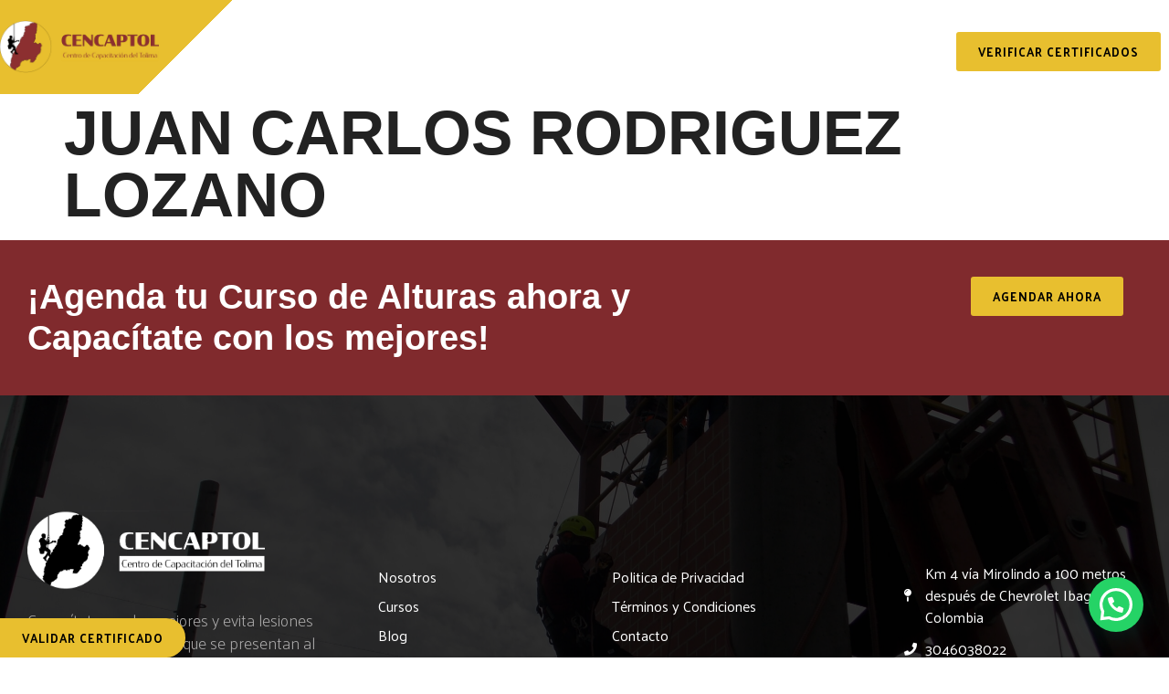

--- FILE ---
content_type: text/html; charset=UTF-8
request_url: https://cencaptol.com/estudiantes/juan-carlos-rodriguez-lozano/
body_size: 12560
content:
<!doctype html>
<html lang="en-US">
<head>
	<meta charset="UTF-8">
	<meta name="viewport" content="width=device-width, initial-scale=1">
	<link rel="profile" href="https://gmpg.org/xfn/11">
	<title>JUAN CARLOS RODRIGUEZ LOZANO &#8211; CENCAPTOL</title>
<meta name='robots' content='max-image-preview:large' />
<script>
window._wpemojiSettings = {"baseUrl":"https:\/\/s.w.org\/images\/core\/emoji\/15.0.3\/72x72\/","ext":".png","svgUrl":"https:\/\/s.w.org\/images\/core\/emoji\/15.0.3\/svg\/","svgExt":".svg","source":{"concatemoji":"https:\/\/cencaptol.com\/wp-includes\/js\/wp-emoji-release.min.js?ver=6.6"}};
/*! This file is auto-generated */
!function(i,n){var o,s,e;function c(e){try{var t={supportTests:e,timestamp:(new Date).valueOf()};sessionStorage.setItem(o,JSON.stringify(t))}catch(e){}}function p(e,t,n){e.clearRect(0,0,e.canvas.width,e.canvas.height),e.fillText(t,0,0);var t=new Uint32Array(e.getImageData(0,0,e.canvas.width,e.canvas.height).data),r=(e.clearRect(0,0,e.canvas.width,e.canvas.height),e.fillText(n,0,0),new Uint32Array(e.getImageData(0,0,e.canvas.width,e.canvas.height).data));return t.every(function(e,t){return e===r[t]})}function u(e,t,n){switch(t){case"flag":return n(e,"\ud83c\udff3\ufe0f\u200d\u26a7\ufe0f","\ud83c\udff3\ufe0f\u200b\u26a7\ufe0f")?!1:!n(e,"\ud83c\uddfa\ud83c\uddf3","\ud83c\uddfa\u200b\ud83c\uddf3")&&!n(e,"\ud83c\udff4\udb40\udc67\udb40\udc62\udb40\udc65\udb40\udc6e\udb40\udc67\udb40\udc7f","\ud83c\udff4\u200b\udb40\udc67\u200b\udb40\udc62\u200b\udb40\udc65\u200b\udb40\udc6e\u200b\udb40\udc67\u200b\udb40\udc7f");case"emoji":return!n(e,"\ud83d\udc26\u200d\u2b1b","\ud83d\udc26\u200b\u2b1b")}return!1}function f(e,t,n){var r="undefined"!=typeof WorkerGlobalScope&&self instanceof WorkerGlobalScope?new OffscreenCanvas(300,150):i.createElement("canvas"),a=r.getContext("2d",{willReadFrequently:!0}),o=(a.textBaseline="top",a.font="600 32px Arial",{});return e.forEach(function(e){o[e]=t(a,e,n)}),o}function t(e){var t=i.createElement("script");t.src=e,t.defer=!0,i.head.appendChild(t)}"undefined"!=typeof Promise&&(o="wpEmojiSettingsSupports",s=["flag","emoji"],n.supports={everything:!0,everythingExceptFlag:!0},e=new Promise(function(e){i.addEventListener("DOMContentLoaded",e,{once:!0})}),new Promise(function(t){var n=function(){try{var e=JSON.parse(sessionStorage.getItem(o));if("object"==typeof e&&"number"==typeof e.timestamp&&(new Date).valueOf()<e.timestamp+604800&&"object"==typeof e.supportTests)return e.supportTests}catch(e){}return null}();if(!n){if("undefined"!=typeof Worker&&"undefined"!=typeof OffscreenCanvas&&"undefined"!=typeof URL&&URL.createObjectURL&&"undefined"!=typeof Blob)try{var e="postMessage("+f.toString()+"("+[JSON.stringify(s),u.toString(),p.toString()].join(",")+"));",r=new Blob([e],{type:"text/javascript"}),a=new Worker(URL.createObjectURL(r),{name:"wpTestEmojiSupports"});return void(a.onmessage=function(e){c(n=e.data),a.terminate(),t(n)})}catch(e){}c(n=f(s,u,p))}t(n)}).then(function(e){for(var t in e)n.supports[t]=e[t],n.supports.everything=n.supports.everything&&n.supports[t],"flag"!==t&&(n.supports.everythingExceptFlag=n.supports.everythingExceptFlag&&n.supports[t]);n.supports.everythingExceptFlag=n.supports.everythingExceptFlag&&!n.supports.flag,n.DOMReady=!1,n.readyCallback=function(){n.DOMReady=!0}}).then(function(){return e}).then(function(){var e;n.supports.everything||(n.readyCallback(),(e=n.source||{}).concatemoji?t(e.concatemoji):e.wpemoji&&e.twemoji&&(t(e.twemoji),t(e.wpemoji)))}))}((window,document),window._wpemojiSettings);
</script>
<link rel='stylesheet' id='sina-morphing-anim-css' href='https://cencaptol.com/wp-content/plugins/dethemekit-for-elementor/includes/ext/sina/assets/css/sina-morphing.min.css?ver=2.1.4' media='all' />
<link rel='stylesheet' id='de-scroll-animation-css-css' href='https://cencaptol.com/wp-content/plugins/dethemekit-for-elementor/includes/ext/sina/assets/css/de-scroll-animation.css?ver=2.1.4' media='all' />
<link rel='stylesheet' id='de-reveal-animation-css-css' href='https://cencaptol.com/wp-content/plugins/dethemekit-for-elementor/includes/ext/sina/assets/css/de-reveal-animation.css?ver=2.1.4' media='all' />
<link rel='stylesheet' id='de-curtain-animation-revealer-css' href='https://cencaptol.com/wp-content/plugins/dethemekit-for-elementor/includes/ext/sina/assets/css/revealer.css?ver=2.1.4' media='all' />
<link rel='stylesheet' id='de-reveal-curtain-animation-css-css' href='https://cencaptol.com/wp-content/plugins/dethemekit-for-elementor/includes/ext/sina/assets/css/de-reveal-curtain-animation.css?ver=2.1.4' media='all' />
<link rel='stylesheet' id='de-reveal-letter-decolines-css-css' href='https://cencaptol.com/wp-content/plugins/dethemekit-for-elementor/includes/ext/sina/assets/css/letter/decolines.css?ver=2.1.4' media='all' />
<link rel='stylesheet' id='de-reveal-letter-normalize-css-css' href='https://cencaptol.com/wp-content/plugins/dethemekit-for-elementor/includes/ext/sina/assets/css/letter/normalize.css?ver=2.1.4' media='all' />
<link rel='stylesheet' id='de-reveal-letter-lettereffect-css-css' href='https://cencaptol.com/wp-content/plugins/dethemekit-for-elementor/includes/ext/sina/assets/css/letter/lettereffect.css?ver=2.1.4' media='all' />
<link rel='stylesheet' id='de-reveal-letter-pater-css-css' href='https://cencaptol.com/wp-content/plugins/dethemekit-for-elementor/includes/ext/sina/assets/css/letter/pater.css?ver=2.1.4' media='all' />
<link rel='stylesheet' id='de-staggering-animate-css' href='https://cencaptol.com/wp-content/plugins/dethemekit-for-elementor/includes/ext/sina/assets/css/de_staggering/animate.css?ver=2.1.4' media='all' />
<link rel='stylesheet' id='de-staggering-css-css' href='https://cencaptol.com/wp-content/plugins/dethemekit-for-elementor/includes/ext/sina/assets/css/de_staggering/de-staggering.css?ver=2.1.4' media='all' />
<style id='wp-emoji-styles-inline-css'>

	img.wp-smiley, img.emoji {
		display: inline !important;
		border: none !important;
		box-shadow: none !important;
		height: 1em !important;
		width: 1em !important;
		margin: 0 0.07em !important;
		vertical-align: -0.1em !important;
		background: none !important;
		padding: 0 !important;
	}
</style>
<link rel='stylesheet' id='wp-block-library-css' href='https://cencaptol.com/wp-includes/css/dist/block-library/style.min.css?ver=6.6' media='all' />
<style id='joinchat-button-style-inline-css'>
.wp-block-joinchat-button{border:none!important;text-align:center}.wp-block-joinchat-button figure{display:table;margin:0 auto;padding:0}.wp-block-joinchat-button figcaption{font:normal normal 400 .6em/2em var(--wp--preset--font-family--system-font,sans-serif);margin:0;padding:0}.wp-block-joinchat-button .joinchat-button__qr{background-color:#fff;border:6px solid #25d366;border-radius:30px;box-sizing:content-box;display:block;height:200px;margin:auto;overflow:hidden;padding:10px;width:200px}.wp-block-joinchat-button .joinchat-button__qr canvas,.wp-block-joinchat-button .joinchat-button__qr img{display:block;margin:auto}.wp-block-joinchat-button .joinchat-button__link{align-items:center;background-color:#25d366;border:6px solid #25d366;border-radius:30px;display:inline-flex;flex-flow:row nowrap;justify-content:center;line-height:1.25em;margin:0 auto;text-decoration:none}.wp-block-joinchat-button .joinchat-button__link:before{background:transparent var(--joinchat-ico) no-repeat center;background-size:100%;content:"";display:block;height:1.5em;margin:-.75em .75em -.75em 0;width:1.5em}.wp-block-joinchat-button figure+.joinchat-button__link{margin-top:10px}@media (orientation:landscape)and (min-height:481px),(orientation:portrait)and (min-width:481px){.wp-block-joinchat-button.joinchat-button--qr-only figure+.joinchat-button__link{display:none}}@media (max-width:480px),(orientation:landscape)and (max-height:480px){.wp-block-joinchat-button figure{display:none}}

</style>
<link rel='stylesheet' id='jet-engine-frontend-css' href='https://cencaptol.com/wp-content/plugins/jet-engine/assets/css/frontend.css?ver=3.4.5' media='all' />
<style id='classic-theme-styles-inline-css'>
/*! This file is auto-generated */
.wp-block-button__link{color:#fff;background-color:#32373c;border-radius:9999px;box-shadow:none;text-decoration:none;padding:calc(.667em + 2px) calc(1.333em + 2px);font-size:1.125em}.wp-block-file__button{background:#32373c;color:#fff;text-decoration:none}
</style>
<style id='global-styles-inline-css'>
:root{--wp--preset--aspect-ratio--square: 1;--wp--preset--aspect-ratio--4-3: 4/3;--wp--preset--aspect-ratio--3-4: 3/4;--wp--preset--aspect-ratio--3-2: 3/2;--wp--preset--aspect-ratio--2-3: 2/3;--wp--preset--aspect-ratio--16-9: 16/9;--wp--preset--aspect-ratio--9-16: 9/16;--wp--preset--color--black: #000000;--wp--preset--color--cyan-bluish-gray: #abb8c3;--wp--preset--color--white: #ffffff;--wp--preset--color--pale-pink: #f78da7;--wp--preset--color--vivid-red: #cf2e2e;--wp--preset--color--luminous-vivid-orange: #ff6900;--wp--preset--color--luminous-vivid-amber: #fcb900;--wp--preset--color--light-green-cyan: #7bdcb5;--wp--preset--color--vivid-green-cyan: #00d084;--wp--preset--color--pale-cyan-blue: #8ed1fc;--wp--preset--color--vivid-cyan-blue: #0693e3;--wp--preset--color--vivid-purple: #9b51e0;--wp--preset--gradient--vivid-cyan-blue-to-vivid-purple: linear-gradient(135deg,rgba(6,147,227,1) 0%,rgb(155,81,224) 100%);--wp--preset--gradient--light-green-cyan-to-vivid-green-cyan: linear-gradient(135deg,rgb(122,220,180) 0%,rgb(0,208,130) 100%);--wp--preset--gradient--luminous-vivid-amber-to-luminous-vivid-orange: linear-gradient(135deg,rgba(252,185,0,1) 0%,rgba(255,105,0,1) 100%);--wp--preset--gradient--luminous-vivid-orange-to-vivid-red: linear-gradient(135deg,rgba(255,105,0,1) 0%,rgb(207,46,46) 100%);--wp--preset--gradient--very-light-gray-to-cyan-bluish-gray: linear-gradient(135deg,rgb(238,238,238) 0%,rgb(169,184,195) 100%);--wp--preset--gradient--cool-to-warm-spectrum: linear-gradient(135deg,rgb(74,234,220) 0%,rgb(151,120,209) 20%,rgb(207,42,186) 40%,rgb(238,44,130) 60%,rgb(251,105,98) 80%,rgb(254,248,76) 100%);--wp--preset--gradient--blush-light-purple: linear-gradient(135deg,rgb(255,206,236) 0%,rgb(152,150,240) 100%);--wp--preset--gradient--blush-bordeaux: linear-gradient(135deg,rgb(254,205,165) 0%,rgb(254,45,45) 50%,rgb(107,0,62) 100%);--wp--preset--gradient--luminous-dusk: linear-gradient(135deg,rgb(255,203,112) 0%,rgb(199,81,192) 50%,rgb(65,88,208) 100%);--wp--preset--gradient--pale-ocean: linear-gradient(135deg,rgb(255,245,203) 0%,rgb(182,227,212) 50%,rgb(51,167,181) 100%);--wp--preset--gradient--electric-grass: linear-gradient(135deg,rgb(202,248,128) 0%,rgb(113,206,126) 100%);--wp--preset--gradient--midnight: linear-gradient(135deg,rgb(2,3,129) 0%,rgb(40,116,252) 100%);--wp--preset--font-size--small: 13px;--wp--preset--font-size--medium: 20px;--wp--preset--font-size--large: 36px;--wp--preset--font-size--x-large: 42px;--wp--preset--spacing--20: 0.44rem;--wp--preset--spacing--30: 0.67rem;--wp--preset--spacing--40: 1rem;--wp--preset--spacing--50: 1.5rem;--wp--preset--spacing--60: 2.25rem;--wp--preset--spacing--70: 3.38rem;--wp--preset--spacing--80: 5.06rem;--wp--preset--shadow--natural: 6px 6px 9px rgba(0, 0, 0, 0.2);--wp--preset--shadow--deep: 12px 12px 50px rgba(0, 0, 0, 0.4);--wp--preset--shadow--sharp: 6px 6px 0px rgba(0, 0, 0, 0.2);--wp--preset--shadow--outlined: 6px 6px 0px -3px rgba(255, 255, 255, 1), 6px 6px rgba(0, 0, 0, 1);--wp--preset--shadow--crisp: 6px 6px 0px rgba(0, 0, 0, 1);}:where(.is-layout-flex){gap: 0.5em;}:where(.is-layout-grid){gap: 0.5em;}body .is-layout-flex{display: flex;}.is-layout-flex{flex-wrap: wrap;align-items: center;}.is-layout-flex > :is(*, div){margin: 0;}body .is-layout-grid{display: grid;}.is-layout-grid > :is(*, div){margin: 0;}:where(.wp-block-columns.is-layout-flex){gap: 2em;}:where(.wp-block-columns.is-layout-grid){gap: 2em;}:where(.wp-block-post-template.is-layout-flex){gap: 1.25em;}:where(.wp-block-post-template.is-layout-grid){gap: 1.25em;}.has-black-color{color: var(--wp--preset--color--black) !important;}.has-cyan-bluish-gray-color{color: var(--wp--preset--color--cyan-bluish-gray) !important;}.has-white-color{color: var(--wp--preset--color--white) !important;}.has-pale-pink-color{color: var(--wp--preset--color--pale-pink) !important;}.has-vivid-red-color{color: var(--wp--preset--color--vivid-red) !important;}.has-luminous-vivid-orange-color{color: var(--wp--preset--color--luminous-vivid-orange) !important;}.has-luminous-vivid-amber-color{color: var(--wp--preset--color--luminous-vivid-amber) !important;}.has-light-green-cyan-color{color: var(--wp--preset--color--light-green-cyan) !important;}.has-vivid-green-cyan-color{color: var(--wp--preset--color--vivid-green-cyan) !important;}.has-pale-cyan-blue-color{color: var(--wp--preset--color--pale-cyan-blue) !important;}.has-vivid-cyan-blue-color{color: var(--wp--preset--color--vivid-cyan-blue) !important;}.has-vivid-purple-color{color: var(--wp--preset--color--vivid-purple) !important;}.has-black-background-color{background-color: var(--wp--preset--color--black) !important;}.has-cyan-bluish-gray-background-color{background-color: var(--wp--preset--color--cyan-bluish-gray) !important;}.has-white-background-color{background-color: var(--wp--preset--color--white) !important;}.has-pale-pink-background-color{background-color: var(--wp--preset--color--pale-pink) !important;}.has-vivid-red-background-color{background-color: var(--wp--preset--color--vivid-red) !important;}.has-luminous-vivid-orange-background-color{background-color: var(--wp--preset--color--luminous-vivid-orange) !important;}.has-luminous-vivid-amber-background-color{background-color: var(--wp--preset--color--luminous-vivid-amber) !important;}.has-light-green-cyan-background-color{background-color: var(--wp--preset--color--light-green-cyan) !important;}.has-vivid-green-cyan-background-color{background-color: var(--wp--preset--color--vivid-green-cyan) !important;}.has-pale-cyan-blue-background-color{background-color: var(--wp--preset--color--pale-cyan-blue) !important;}.has-vivid-cyan-blue-background-color{background-color: var(--wp--preset--color--vivid-cyan-blue) !important;}.has-vivid-purple-background-color{background-color: var(--wp--preset--color--vivid-purple) !important;}.has-black-border-color{border-color: var(--wp--preset--color--black) !important;}.has-cyan-bluish-gray-border-color{border-color: var(--wp--preset--color--cyan-bluish-gray) !important;}.has-white-border-color{border-color: var(--wp--preset--color--white) !important;}.has-pale-pink-border-color{border-color: var(--wp--preset--color--pale-pink) !important;}.has-vivid-red-border-color{border-color: var(--wp--preset--color--vivid-red) !important;}.has-luminous-vivid-orange-border-color{border-color: var(--wp--preset--color--luminous-vivid-orange) !important;}.has-luminous-vivid-amber-border-color{border-color: var(--wp--preset--color--luminous-vivid-amber) !important;}.has-light-green-cyan-border-color{border-color: var(--wp--preset--color--light-green-cyan) !important;}.has-vivid-green-cyan-border-color{border-color: var(--wp--preset--color--vivid-green-cyan) !important;}.has-pale-cyan-blue-border-color{border-color: var(--wp--preset--color--pale-cyan-blue) !important;}.has-vivid-cyan-blue-border-color{border-color: var(--wp--preset--color--vivid-cyan-blue) !important;}.has-vivid-purple-border-color{border-color: var(--wp--preset--color--vivid-purple) !important;}.has-vivid-cyan-blue-to-vivid-purple-gradient-background{background: var(--wp--preset--gradient--vivid-cyan-blue-to-vivid-purple) !important;}.has-light-green-cyan-to-vivid-green-cyan-gradient-background{background: var(--wp--preset--gradient--light-green-cyan-to-vivid-green-cyan) !important;}.has-luminous-vivid-amber-to-luminous-vivid-orange-gradient-background{background: var(--wp--preset--gradient--luminous-vivid-amber-to-luminous-vivid-orange) !important;}.has-luminous-vivid-orange-to-vivid-red-gradient-background{background: var(--wp--preset--gradient--luminous-vivid-orange-to-vivid-red) !important;}.has-very-light-gray-to-cyan-bluish-gray-gradient-background{background: var(--wp--preset--gradient--very-light-gray-to-cyan-bluish-gray) !important;}.has-cool-to-warm-spectrum-gradient-background{background: var(--wp--preset--gradient--cool-to-warm-spectrum) !important;}.has-blush-light-purple-gradient-background{background: var(--wp--preset--gradient--blush-light-purple) !important;}.has-blush-bordeaux-gradient-background{background: var(--wp--preset--gradient--blush-bordeaux) !important;}.has-luminous-dusk-gradient-background{background: var(--wp--preset--gradient--luminous-dusk) !important;}.has-pale-ocean-gradient-background{background: var(--wp--preset--gradient--pale-ocean) !important;}.has-electric-grass-gradient-background{background: var(--wp--preset--gradient--electric-grass) !important;}.has-midnight-gradient-background{background: var(--wp--preset--gradient--midnight) !important;}.has-small-font-size{font-size: var(--wp--preset--font-size--small) !important;}.has-medium-font-size{font-size: var(--wp--preset--font-size--medium) !important;}.has-large-font-size{font-size: var(--wp--preset--font-size--large) !important;}.has-x-large-font-size{font-size: var(--wp--preset--font-size--x-large) !important;}
:where(.wp-block-post-template.is-layout-flex){gap: 1.25em;}:where(.wp-block-post-template.is-layout-grid){gap: 1.25em;}
:where(.wp-block-columns.is-layout-flex){gap: 2em;}:where(.wp-block-columns.is-layout-grid){gap: 2em;}
:root :where(.wp-block-pullquote){font-size: 1.5em;line-height: 1.6;}
</style>
<link rel='stylesheet' id='hello-elementor-css' href='https://cencaptol.com/wp-content/themes/hello-elementor/style.min.css?ver=3.1.0' media='all' />
<link rel='stylesheet' id='hello-elementor-theme-style-css' href='https://cencaptol.com/wp-content/themes/hello-elementor/theme.min.css?ver=3.1.0' media='all' />
<link rel='stylesheet' id='hello-elementor-header-footer-css' href='https://cencaptol.com/wp-content/themes/hello-elementor/header-footer.min.css?ver=3.1.0' media='all' />
<link rel='stylesheet' id='elementor-frontend-css' href='https://cencaptol.com/wp-content/plugins/elementor/assets/css/frontend-lite.min.css?ver=3.21.8' media='all' />
<link rel='stylesheet' id='elementor-post-20-css' href='https://cencaptol.com/wp-content/uploads/elementor/css/post-20.css?ver=1718749820' media='all' />
<link rel='stylesheet' id='font-awesome-css' href='https://cencaptol.com/wp-content/plugins/elementor/assets/lib/font-awesome/css/font-awesome.min.css?ver=4.7.0' media='all' />
<link rel='stylesheet' id='simple-line-icons-wl-css' href='https://cencaptol.com/wp-content/plugins/dethemekit-for-elementor/assets/css/simple-line-icons.css?ver=2.1.4' media='all' />
<link rel='stylesheet' id='htflexboxgrid-css' href='https://cencaptol.com/wp-content/plugins/dethemekit-for-elementor/assets/css/htflexboxgrid.css?ver=2.1.4' media='all' />
<link rel='stylesheet' id='slick-css' href='https://cencaptol.com/wp-content/plugins/dethemekit-for-elementor/assets/css/slick.css?ver=2.1.4' media='all' />
<link rel='stylesheet' id='dethemekit-widgets-css' href='https://cencaptol.com/wp-content/plugins/dethemekit-for-elementor/assets/css/dethemekit-widgets.css?ver=2.1.4' media='all' />
<style id='dethemekit-widgets-inline-css'>
.woocommerce #respond input#submit.alt, .woocommerce a.button.alt, .woocommerce button.button.alt, .woocommerce input.button.alt,.woocommerce #respond input#submit.alt:hover, .woocommerce a.button.alt:hover, .woocommerce button.button.alt:hover, .woocommerce input.button.alt:hover,.woocommerce a.button,.woocommerce a.button:hover,.woocommerce button.button,.woocommerce button.button:hover,.woocommerce a.remove:hover,.woocommerce a.button.wc-backward,.woocommerce a.button.wc-backward:hover{background-color:}.woocommerce #respond input#submit.alt, .woocommerce a.button.alt, .woocommerce button.button.alt, .woocommerce input.button.alt,.woocommerce #respond input#submit.alt:hover, .woocommerce a.button.alt:hover, .woocommerce button.button.alt:hover, .woocommerce input.button.alt:hover,.woocommerce a.button,.woocommerce a.button:hover,.woocommerce button.button,.woocommerce button.button:hover, .woocommerce a.button.wc-backward,.woocommerce button.button:disabled, .woocommerce button.button:disabled[disabled],.woocommerce .cart-collaterals .cart_totals .wc-proceed-to-checkout a.wc-forward{color:}.woocommerce a.remove{color: !important}.woocommerce .woocommerce-cart-form a.button, .woocommerce .woocommerce-cart-form button.button[type="submit"], .woocommerce .cart-collaterals a.checkout-button, .woocommerce .return-to-shop a.button.wc-backward{border:1px  }.woocommerce-info,.woocommerce-message,.woocommerce-error{border-top-color:}.woocommerce-info::before,.woocommerce-message::before,.woocommerce-error::before{color: !important}{color:#F9F7F5 !important}{color:#F9F7F5 !important}{color:#F9F7F5 !important}{color:#F9F7F5 !important}h1, h2, h3, h4, h5, h6{color:}body, a{color:}
</style>
<link rel='stylesheet' id='dethemekit-de-carousel-css' href='https://cencaptol.com/wp-content/plugins/dethemekit-for-elementor/assets/css/dethemekit-de-carousel.css?ver=2.1.4' media='all' />
<link rel='stylesheet' id='elementor-icons-css' href='https://cencaptol.com/wp-content/plugins/elementor/assets/lib/eicons/css/elementor-icons.min.css?ver=5.29.0' media='all' />
<link rel='stylesheet' id='swiper-css' href='https://cencaptol.com/wp-content/plugins/elementor/assets/lib/swiper/v8/css/swiper.min.css?ver=8.4.5' media='all' />
<link rel='stylesheet' id='elementor-pro-css' href='https://cencaptol.com/wp-content/plugins/elementor-pro/assets/css/frontend-lite.min.css?ver=3.21.3' media='all' />
<link rel='stylesheet' id='de-sticky-frontend-css' href='https://cencaptol.com/wp-content/plugins/dethemekit-for-elementor/assets/css/de-sticky-frontend.css?ver=2.1.4' media='all' />
<link rel='stylesheet' id='de-product-display-css' href='https://cencaptol.com/wp-content/plugins/dethemekit-for-elementor/assets/css/de-product-display.css?ver=2.1.4' media='all' />
<link rel='stylesheet' id='elementor-post-53-css' href='https://cencaptol.com/wp-content/uploads/elementor/css/post-53.css?ver=1718749820' media='all' />
<link rel='stylesheet' id='elementor-post-59-css' href='https://cencaptol.com/wp-content/uploads/elementor/css/post-59.css?ver=1718749820' media='all' />
<link rel='stylesheet' id='joinchat-css' href='https://cencaptol.com/wp-content/plugins/creame-whatsapp-me/public/css/joinchat-btn.min.css?ver=5.1.5' media='all' />
<style id='joinchat-inline-css'>
.joinchat{--red:37;--green:211;--blue:102;--bw:100}
</style>
<link rel='stylesheet' id='ecs-styles-css' href='https://cencaptol.com/wp-content/plugins/dethemekit-for-elementor/assets/css/de_loop/ecs-style.css?ver=2.1.4' media='all' />
<link rel='stylesheet' id='google-fonts-1-css' href='https://fonts.googleapis.com/css?family=Inter%3A100%2C100italic%2C200%2C200italic%2C300%2C300italic%2C400%2C400italic%2C500%2C500italic%2C600%2C600italic%2C700%2C700italic%2C800%2C800italic%2C900%2C900italic%7CPalanquin%3A100%2C100italic%2C200%2C200italic%2C300%2C300italic%2C400%2C400italic%2C500%2C500italic%2C600%2C600italic%2C700%2C700italic%2C800%2C800italic%2C900%2C900italic&#038;display=auto&#038;ver=6.6' media='all' />
<link rel='stylesheet' id='elementor-icons-shared-0-css' href='https://cencaptol.com/wp-content/plugins/elementor/assets/lib/font-awesome/css/fontawesome.min.css?ver=5.15.3' media='all' />
<link rel='stylesheet' id='elementor-icons-fa-solid-css' href='https://cencaptol.com/wp-content/plugins/elementor/assets/lib/font-awesome/css/solid.min.css?ver=5.15.3' media='all' />
<link rel='stylesheet' id='elementor-icons-fa-brands-css' href='https://cencaptol.com/wp-content/plugins/elementor/assets/lib/font-awesome/css/brands.min.css?ver=5.15.3' media='all' />
<link rel="preconnect" href="https://fonts.gstatic.com/" crossorigin><script src="https://cencaptol.com/wp-content/plugins/dethemekit-for-elementor/assets/js/jquery-1.12.4-wp.js?ver=6.6" id="jquery-js"></script>
<script src="https://cencaptol.com/wp-content/plugins/dethemekit-for-elementor/assets/js/jquery-migrate-1.4.1-wp.js?ver=6.6" id="jquery-migrate-js"></script>
<script src="https://cencaptol.com/wp-includes/js/jquery/jquery.min.js?ver=3.7.1" id="jquery-core-js"></script>
<script id="dtk_ajax_load-js-extra">
var ecs_ajax_params = {"ajaxurl":"https:\/\/cencaptol.com\/wp-admin\/admin-ajax.php","posts":"{\"page\":0,\"estudiantes\":\"juan-carlos-rodriguez-lozano\",\"post_type\":\"estudiantes\",\"name\":\"juan-carlos-rodriguez-lozano\",\"error\":\"\",\"m\":\"\",\"p\":0,\"post_parent\":\"\",\"subpost\":\"\",\"subpost_id\":\"\",\"attachment\":\"\",\"attachment_id\":0,\"pagename\":\"\",\"page_id\":0,\"second\":\"\",\"minute\":\"\",\"hour\":\"\",\"day\":0,\"monthnum\":0,\"year\":0,\"w\":0,\"category_name\":\"\",\"tag\":\"\",\"cat\":\"\",\"tag_id\":\"\",\"author\":\"\",\"author_name\":\"\",\"feed\":\"\",\"tb\":\"\",\"paged\":0,\"meta_key\":\"\",\"meta_value\":\"\",\"preview\":\"\",\"s\":\"\",\"sentence\":\"\",\"title\":\"\",\"fields\":\"\",\"menu_order\":\"\",\"embed\":\"\",\"category__in\":[],\"category__not_in\":[],\"category__and\":[],\"post__in\":[],\"post__not_in\":[],\"post_name__in\":[],\"tag__in\":[],\"tag__not_in\":[],\"tag__and\":[],\"tag_slug__in\":[],\"tag_slug__and\":[],\"post_parent__in\":[],\"post_parent__not_in\":[],\"author__in\":[],\"author__not_in\":[],\"search_columns\":[],\"ignore_sticky_posts\":false,\"suppress_filters\":false,\"cache_results\":true,\"update_post_term_cache\":true,\"update_menu_item_cache\":false,\"lazy_load_term_meta\":true,\"update_post_meta_cache\":true,\"posts_per_page\":10,\"nopaging\":false,\"comments_per_page\":\"50\",\"no_found_rows\":false,\"order\":\"DESC\"}"};
</script>
<script src="https://cencaptol.com/wp-content/plugins/dethemekit-for-elementor/assets/js/de_loop/ecs_ajax_pagination.js?ver=2.1.4" id="dtk_ajax_load-js"></script>
<script src="https://cencaptol.com/wp-content/plugins/dethemekit-for-elementor/assets/js/de_loop/ecs.js?ver=2.1.4" id="ecs-script-js"></script>
<link rel="https://api.w.org/" href="https://cencaptol.com/wp-json/" /><link rel="alternate" title="JSON" type="application/json" href="https://cencaptol.com/wp-json/wp/v2/estudiantes/1484" /><link rel="EditURI" type="application/rsd+xml" title="RSD" href="https://cencaptol.com/xmlrpc.php?rsd" />
<meta name="generator" content="WordPress 6.6" />
<link rel="canonical" href="https://cencaptol.com/estudiantes/juan-carlos-rodriguez-lozano/" />
<link rel='shortlink' href='https://cencaptol.com/?p=1484' />
<link rel="alternate" title="oEmbed (JSON)" type="application/json+oembed" href="https://cencaptol.com/wp-json/oembed/1.0/embed?url=https%3A%2F%2Fcencaptol.com%2Festudiantes%2Fjuan-carlos-rodriguez-lozano%2F" />
<link rel="alternate" title="oEmbed (XML)" type="text/xml+oembed" href="https://cencaptol.com/wp-json/oembed/1.0/embed?url=https%3A%2F%2Fcencaptol.com%2Festudiantes%2Fjuan-carlos-rodriguez-lozano%2F&#038;format=xml" />
<meta name="generator" content="Elementor 3.21.8; features: e_optimized_assets_loading, e_optimized_css_loading, additional_custom_breakpoints; settings: css_print_method-external, google_font-enabled, font_display-auto">
<link rel="icon" href="https://cencaptol.com/wp-content/uploads/2021/08/cropped-Logo_CENCAPTOL-05-32x32.png" sizes="32x32" />
<link rel="icon" href="https://cencaptol.com/wp-content/uploads/2021/08/cropped-Logo_CENCAPTOL-05-192x192.png" sizes="192x192" />
<link rel="apple-touch-icon" href="https://cencaptol.com/wp-content/uploads/2021/08/cropped-Logo_CENCAPTOL-05-180x180.png" />
<meta name="msapplication-TileImage" content="https://cencaptol.com/wp-content/uploads/2021/08/cropped-Logo_CENCAPTOL-05-270x270.png" />
</head>
<body class="estudiantes-template-default single single-estudiantes postid-1484 elementor-default elementor-kit-20">


<a class="skip-link screen-reader-text" href="#content">Skip to content</a>

		<div data-elementor-type="header" data-elementor-id="53" class="elementor elementor-53 elementor-location-header" data-elementor-post-type="elementor_library">
					<section class="elementor-section elementor-top-section elementor-element elementor-element-73721edf elementor-section-boxed elementor-section-height-default elementor-section-height-default" data-id="73721edf" data-element_type="section">
						<div class="elementor-container elementor-column-gap-no">
					<div class="elementor-column elementor-col-100 elementor-top-column elementor-element elementor-element-7804534e" data-id="7804534e" data-element_type="column">
			<div class="elementor-widget-wrap elementor-element-populated">
						<div class="elementor-element elementor-element-47d5ec88 elementor-absolute de_scroll_animation_no elementor-widget elementor-widget-spacer" data-id="47d5ec88" data-element_type="widget" data-settings="{&quot;_position&quot;:&quot;absolute&quot;}" data-widget_type="spacer.default">
				<div class="elementor-widget-container">
			<style>/*! elementor - v3.21.0 - 26-05-2024 */
.elementor-column .elementor-spacer-inner{height:var(--spacer-size)}.e-con{--container-widget-width:100%}.e-con-inner>.elementor-widget-spacer,.e-con>.elementor-widget-spacer{width:var(--container-widget-width,var(--spacer-size));--align-self:var(--container-widget-align-self,initial);--flex-shrink:0}.e-con-inner>.elementor-widget-spacer>.elementor-widget-container,.e-con>.elementor-widget-spacer>.elementor-widget-container{height:100%;width:100%}.e-con-inner>.elementor-widget-spacer>.elementor-widget-container>.elementor-spacer,.e-con>.elementor-widget-spacer>.elementor-widget-container>.elementor-spacer{height:100%}.e-con-inner>.elementor-widget-spacer>.elementor-widget-container>.elementor-spacer>.elementor-spacer-inner,.e-con>.elementor-widget-spacer>.elementor-widget-container>.elementor-spacer>.elementor-spacer-inner{height:var(--container-widget-height,var(--spacer-size))}.e-con-inner>.elementor-widget-spacer.elementor-widget-empty,.e-con>.elementor-widget-spacer.elementor-widget-empty{position:relative;min-height:22px;min-width:22px}.e-con-inner>.elementor-widget-spacer.elementor-widget-empty .elementor-widget-empty-icon,.e-con>.elementor-widget-spacer.elementor-widget-empty .elementor-widget-empty-icon{position:absolute;top:0;bottom:0;left:0;right:0;margin:auto;padding:0;width:22px;height:22px}</style>		<div class="elementor-spacer">
			<div class="elementor-spacer-inner"></div>
		</div>
				</div>
				</div>
					</div>
		</div>
					</div>
		</section>
				<section class="elementor-section elementor-top-section elementor-element elementor-element-547f3c82 elementor-section-boxed elementor-section-height-default elementor-section-height-default" data-id="547f3c82" data-element_type="section">
						<div class="elementor-container elementor-column-gap-wider">
					<div class="elementor-column elementor-col-33 elementor-top-column elementor-element elementor-element-ac8b96f" data-id="ac8b96f" data-element_type="column" data-settings="{&quot;background_background&quot;:&quot;gradient&quot;}">
			<div class="elementor-widget-wrap elementor-element-populated">
						<div class="elementor-element elementor-element-32431226 elementor-widget__width-auto de_scroll_animation_no elementor-widget elementor-widget-image" data-id="32431226" data-element_type="widget" data-widget_type="image.default">
				<div class="elementor-widget-container">
			<style>/*! elementor - v3.21.0 - 26-05-2024 */
.elementor-widget-image{text-align:center}.elementor-widget-image a{display:inline-block}.elementor-widget-image a img[src$=".svg"]{width:48px}.elementor-widget-image img{vertical-align:middle;display:inline-block}</style>											<a href="/">
							<img fetchpriority="high" width="3150" height="1054" src="https://cencaptol.com/wp-content/uploads/2021/08/Logo_CENCAPTOL-057.png" class="attachment-full size-full wp-image-456" alt="" srcset="https://cencaptol.com/wp-content/uploads/2021/08/Logo_CENCAPTOL-057.png 3150w, https://cencaptol.com/wp-content/uploads/2021/08/Logo_CENCAPTOL-057-300x100.png 300w, https://cencaptol.com/wp-content/uploads/2021/08/Logo_CENCAPTOL-057-1024x343.png 1024w, https://cencaptol.com/wp-content/uploads/2021/08/Logo_CENCAPTOL-057-768x257.png 768w, https://cencaptol.com/wp-content/uploads/2021/08/Logo_CENCAPTOL-057-1536x514.png 1536w, https://cencaptol.com/wp-content/uploads/2021/08/Logo_CENCAPTOL-057-2048x685.png 2048w" sizes="(max-width: 3150px) 100vw, 3150px" />								</a>
													</div>
				</div>
					</div>
		</div>
				<div class="elementor-column elementor-col-33 elementor-top-column elementor-element elementor-element-7abe9fd" data-id="7abe9fd" data-element_type="column">
			<div class="elementor-widget-wrap elementor-element-populated">
						<div class="elementor-element elementor-element-75d1785d elementor-nav-menu--stretch elementor-widget__width-inherit elementor-nav-menu__align-center elementor-widget-tablet__width-auto elementor-nav-menu--dropdown-tablet elementor-nav-menu__text-align-aside elementor-nav-menu--toggle elementor-nav-menu--burger de_scroll_animation_no elementor-widget elementor-widget-nav-menu" data-id="75d1785d" data-element_type="widget" data-settings="{&quot;full_width&quot;:&quot;stretch&quot;,&quot;layout&quot;:&quot;horizontal&quot;,&quot;submenu_icon&quot;:{&quot;value&quot;:&quot;&lt;i class=\&quot;fas fa-caret-down\&quot;&gt;&lt;\/i&gt;&quot;,&quot;library&quot;:&quot;fa-solid&quot;},&quot;toggle&quot;:&quot;burger&quot;}" data-widget_type="nav-menu.default">
				<div class="elementor-widget-container">
			<link rel="stylesheet" href="https://cencaptol.com/wp-content/plugins/elementor-pro/assets/css/widget-nav-menu.min.css">			<nav class="elementor-nav-menu--main elementor-nav-menu__container elementor-nav-menu--layout-horizontal e--pointer-underline e--animation-slide">
				<ul id="menu-1-75d1785d" class="elementor-nav-menu"><li class="menu-item menu-item-type-custom menu-item-object-custom menu-item-219"><a href="/" class="elementor-item">Inicio</a></li>
<li class="menu-item menu-item-type-custom menu-item-object-custom menu-item-215"><a href="/nosotros" class="elementor-item">Nosotros</a></li>
<li class="menu-item menu-item-type-custom menu-item-object-custom menu-item-216"><a href="/servicios-capacitaciones" class="elementor-item">Servicios y Capacitaciones</a></li>
<li class="menu-item menu-item-type-custom menu-item-object-custom menu-item-217"><a href="/blog" class="elementor-item">Blog</a></li>
<li class="menu-item menu-item-type-custom menu-item-object-custom menu-item-218"><a href="/galeria" class="elementor-item">Galería</a></li>
<li class="menu-item menu-item-type-custom menu-item-object-custom menu-item-466"><a href="/contacto" class="elementor-item">Contacto</a></li>
</ul>			</nav>
					<div class="elementor-menu-toggle" role="button" tabindex="0" aria-label="Menu Toggle" aria-expanded="false">
			<i aria-hidden="true" role="presentation" class="elementor-menu-toggle__icon--open eicon-menu-bar"></i><i aria-hidden="true" role="presentation" class="elementor-menu-toggle__icon--close eicon-close"></i>			<span class="elementor-screen-only">Menu</span>
		</div>
					<nav class="elementor-nav-menu--dropdown elementor-nav-menu__container" aria-hidden="true">
				<ul id="menu-2-75d1785d" class="elementor-nav-menu"><li class="menu-item menu-item-type-custom menu-item-object-custom menu-item-219"><a href="/" class="elementor-item" tabindex="-1">Inicio</a></li>
<li class="menu-item menu-item-type-custom menu-item-object-custom menu-item-215"><a href="/nosotros" class="elementor-item" tabindex="-1">Nosotros</a></li>
<li class="menu-item menu-item-type-custom menu-item-object-custom menu-item-216"><a href="/servicios-capacitaciones" class="elementor-item" tabindex="-1">Servicios y Capacitaciones</a></li>
<li class="menu-item menu-item-type-custom menu-item-object-custom menu-item-217"><a href="/blog" class="elementor-item" tabindex="-1">Blog</a></li>
<li class="menu-item menu-item-type-custom menu-item-object-custom menu-item-218"><a href="/galeria" class="elementor-item" tabindex="-1">Galería</a></li>
<li class="menu-item menu-item-type-custom menu-item-object-custom menu-item-466"><a href="/contacto" class="elementor-item" tabindex="-1">Contacto</a></li>
</ul>			</nav>
				</div>
				</div>
					</div>
		</div>
				<div class="elementor-column elementor-col-33 elementor-top-column elementor-element elementor-element-4685a19f elementor-hidden-mobile" data-id="4685a19f" data-element_type="column">
			<div class="elementor-widget-wrap elementor-element-populated">
						<div class="elementor-element elementor-element-7c45607c elementor-widget__width-auto de_scroll_animation_no elementor-widget elementor-widget-button" data-id="7c45607c" data-element_type="widget" data-widget_type="button.default">
				<div class="elementor-widget-container">
					<div class="elementor-button-wrapper">
			<a class="elementor-button elementor-button-link elementor-size-sm" href="/estudiantes/">
						<span class="elementor-button-content-wrapper">
									<span class="elementor-button-text">Verificar Certificados</span>
					</span>
					</a>
		</div>
				</div>
				</div>
					</div>
		</div>
					</div>
		</section>
				</div>
		
<main id="content" class="site-main post-1484 estudiantes type-estudiantes status-publish hentry">

			<div class="page-header">
			<h1 class="entry-title">JUAN CARLOS RODRIGUEZ LOZANO</h1>		</div>
	
	<div class="page-content">
		
		
			</div>

	
</main>

			<div data-elementor-type="footer" data-elementor-id="59" class="elementor elementor-59 elementor-location-footer" data-elementor-post-type="elementor_library">
					<section class="elementor-section elementor-top-section elementor-element elementor-element-b5b04a6 elementor-section-boxed elementor-section-height-default elementor-section-height-default" data-id="b5b04a6" data-element_type="section" data-settings="{&quot;background_background&quot;:&quot;classic&quot;}">
						<div class="elementor-container elementor-column-gap-wider">
					<div class="elementor-column elementor-col-50 elementor-top-column elementor-element elementor-element-b8180b9" data-id="b8180b9" data-element_type="column">
			<div class="elementor-widget-wrap elementor-element-populated">
						<div class="elementor-element elementor-element-9705dda de_scroll_animation_no elementor-widget elementor-widget-heading" data-id="9705dda" data-element_type="widget" data-widget_type="heading.default">
				<div class="elementor-widget-container">
			<style>/*! elementor - v3.21.0 - 26-05-2024 */
.elementor-heading-title{padding:0;margin:0;line-height:1}.elementor-widget-heading .elementor-heading-title[class*=elementor-size-]>a{color:inherit;font-size:inherit;line-height:inherit}.elementor-widget-heading .elementor-heading-title.elementor-size-small{font-size:15px}.elementor-widget-heading .elementor-heading-title.elementor-size-medium{font-size:19px}.elementor-widget-heading .elementor-heading-title.elementor-size-large{font-size:29px}.elementor-widget-heading .elementor-heading-title.elementor-size-xl{font-size:39px}.elementor-widget-heading .elementor-heading-title.elementor-size-xxl{font-size:59px}</style><h2 class="elementor-heading-title elementor-size-default">¡Agenda tu Curso de Alturas ahora y<br>Capacítate con los mejores!</h2>		</div>
				</div>
					</div>
		</div>
				<div class="elementor-column elementor-col-50 elementor-top-column elementor-element elementor-element-687b8ca" data-id="687b8ca" data-element_type="column">
			<div class="elementor-widget-wrap elementor-element-populated">
						<div class="elementor-element elementor-element-67b36563 elementor-mobile-align-center de_scroll_animation_no elementor-widget elementor-widget-button" data-id="67b36563" data-element_type="widget" data-widget_type="button.default">
				<div class="elementor-widget-container">
					<div class="elementor-button-wrapper">
			<a class="elementor-button elementor-button-link elementor-size-sm" href="/servicios-capacitaciones/">
						<span class="elementor-button-content-wrapper">
									<span class="elementor-button-text">Agendar ahora</span>
					</span>
					</a>
		</div>
				</div>
				</div>
				<div class="elementor-element elementor-element-519c199 elementor-mobile-align-center elementor-widget__width-auto elementor-fixed de_scroll_animation_no elementor-widget elementor-widget-button" data-id="519c199" data-element_type="widget" data-settings="{&quot;_position&quot;:&quot;fixed&quot;}" data-widget_type="button.default">
				<div class="elementor-widget-container">
					<div class="elementor-button-wrapper">
			<a class="elementor-button elementor-button-link elementor-size-sm" href="https://cencaptol.com/estudiantes/?jsf=jet-engine&#038;_s=123456789-0!meta%3Dnro-documento">
						<span class="elementor-button-content-wrapper">
									<span class="elementor-button-text">Validar Certificado</span>
					</span>
					</a>
		</div>
				</div>
				</div>
					</div>
		</div>
					</div>
		</section>
				<section class="elementor-section elementor-top-section elementor-element elementor-element-65dc5f0b elementor-section-boxed elementor-section-height-default elementor-section-height-default" data-id="65dc5f0b" data-element_type="section" data-settings="{&quot;background_background&quot;:&quot;classic&quot;}">
							<div class="elementor-background-overlay"></div>
							<div class="elementor-container elementor-column-gap-no">
					<div class="elementor-column elementor-col-100 elementor-top-column elementor-element elementor-element-7759746c" data-id="7759746c" data-element_type="column">
			<div class="elementor-widget-wrap elementor-element-populated">
						<section class="elementor-section elementor-inner-section elementor-element elementor-element-17e61078 elementor-section-boxed elementor-section-height-default elementor-section-height-default" data-id="17e61078" data-element_type="section">
						<div class="elementor-container elementor-column-gap-wider">
					<div class="elementor-column elementor-col-25 elementor-inner-column elementor-element elementor-element-777cde43" data-id="777cde43" data-element_type="column">
			<div class="elementor-widget-wrap elementor-element-populated">
						<div class="elementor-element elementor-element-7270df54 de_scroll_animation_no elementor-widget elementor-widget-image" data-id="7270df54" data-element_type="widget" data-widget_type="image.default">
				<div class="elementor-widget-container">
													<img width="1350" height="452" src="https://cencaptol.com/wp-content/uploads/2021/08/LOGOBKANCOPNG.png" class="attachment-full size-full wp-image-188" alt="" srcset="https://cencaptol.com/wp-content/uploads/2021/08/LOGOBKANCOPNG.png 1350w, https://cencaptol.com/wp-content/uploads/2021/08/LOGOBKANCOPNG-300x100.png 300w, https://cencaptol.com/wp-content/uploads/2021/08/LOGOBKANCOPNG-1024x343.png 1024w, https://cencaptol.com/wp-content/uploads/2021/08/LOGOBKANCOPNG-768x257.png 768w" sizes="(max-width: 1350px) 100vw, 1350px" />													</div>
				</div>
				<div class="elementor-element elementor-element-331a9eaa elementor-headline--style-highlight de_scroll_animation_no elementor-widget elementor-widget-animated-headline" data-id="331a9eaa" data-element_type="widget" data-settings="{&quot;marker&quot;:&quot;underline&quot;,&quot;headline_style&quot;:&quot;highlight&quot;,&quot;loop&quot;:&quot;yes&quot;,&quot;highlight_animation_duration&quot;:1200,&quot;highlight_iteration_delay&quot;:8000}" data-widget_type="animated-headline.default">
				<div class="elementor-widget-container">
			<link rel="stylesheet" href="https://cencaptol.com/wp-content/plugins/elementor-pro/assets/css/widget-animated-headline.min.css">		<div class="elementor-headline">
					<span class="elementor-headline-plain-text elementor-headline-text-wrapper">Capacítate con los mejores y evita lesiones asociadas a los riesgos que se presentan al realizar trabajo en alturas. ¡La seguridad es responsabilidad de todos!</span>
				<span class="elementor-headline-dynamic-wrapper elementor-headline-text-wrapper">
				</span>
				</div>
				</div>
				</div>
					</div>
		</div>
				<div class="elementor-column elementor-col-25 elementor-inner-column elementor-element elementor-element-5f4930dc" data-id="5f4930dc" data-element_type="column">
			<div class="elementor-widget-wrap elementor-element-populated">
						<div class="elementor-element elementor-element-41331560 animated-slow de_scroll_animation_no elementor-invisible elementor-widget elementor-widget-heading" data-id="41331560" data-element_type="widget" data-settings="{&quot;_animation&quot;:&quot;fadeInUp&quot;,&quot;_animation_delay&quot;:0}" data-widget_type="heading.default">
				<div class="elementor-widget-container">
			<span class="elementor-heading-title elementor-size-default">ENLACES DE INTERÉS</span>		</div>
				</div>
				<div class="elementor-element elementor-element-61bb3d33 elementor-mobile-align-center elementor-icon-list--layout-traditional elementor-list-item-link-full_width de_scroll_animation_no elementor-widget elementor-widget-icon-list" data-id="61bb3d33" data-element_type="widget" data-widget_type="icon-list.default">
				<div class="elementor-widget-container">
			<link rel="stylesheet" href="https://cencaptol.com/wp-content/plugins/elementor/assets/css/widget-icon-list.min.css">		<ul class="elementor-icon-list-items">
							<li class="elementor-icon-list-item">
											<a href="/nosotros/">

											<span class="elementor-icon-list-text">Nosotros</span>
											</a>
									</li>
								<li class="elementor-icon-list-item">
											<a href="/cursos/">

											<span class="elementor-icon-list-text">Cursos</span>
											</a>
									</li>
								<li class="elementor-icon-list-item">
											<a href="/blog/">

											<span class="elementor-icon-list-text">Blog</span>
											</a>
									</li>
								<li class="elementor-icon-list-item">
											<a href="/galeria/">

											<span class="elementor-icon-list-text">Galería </span>
											</a>
									</li>
						</ul>
				</div>
				</div>
					</div>
		</div>
				<div class="elementor-column elementor-col-25 elementor-inner-column elementor-element elementor-element-7847dfb1" data-id="7847dfb1" data-element_type="column">
			<div class="elementor-widget-wrap elementor-element-populated">
						<div class="elementor-element elementor-element-6e855676 animated-slow de_scroll_animation_no elementor-invisible elementor-widget elementor-widget-heading" data-id="6e855676" data-element_type="widget" data-settings="{&quot;_animation&quot;:&quot;fadeInUp&quot;,&quot;_animation_delay&quot;:0}" data-widget_type="heading.default">
				<div class="elementor-widget-container">
			<span class="elementor-heading-title elementor-size-default">INFORMACIÓN</span>		</div>
				</div>
				<div class="elementor-element elementor-element-3e317ffa elementor-mobile-align-center elementor-icon-list--layout-traditional elementor-list-item-link-full_width de_scroll_animation_no elementor-widget elementor-widget-icon-list" data-id="3e317ffa" data-element_type="widget" data-widget_type="icon-list.default">
				<div class="elementor-widget-container">
					<ul class="elementor-icon-list-items">
							<li class="elementor-icon-list-item">
											<a href="/politica-de-privacidad/">

											<span class="elementor-icon-list-text">Politica de Privacidad</span>
											</a>
									</li>
								<li class="elementor-icon-list-item">
											<a href="#">

											<span class="elementor-icon-list-text">Términos y Condiciones</span>
											</a>
									</li>
								<li class="elementor-icon-list-item">
											<a href="#">

											<span class="elementor-icon-list-text">Contacto</span>
											</a>
									</li>
						</ul>
				</div>
				</div>
					</div>
		</div>
				<div class="elementor-column elementor-col-25 elementor-inner-column elementor-element elementor-element-330340f4" data-id="330340f4" data-element_type="column">
			<div class="elementor-widget-wrap elementor-element-populated">
						<div class="elementor-element elementor-element-4150401c animated-slow de_scroll_animation_no elementor-invisible elementor-widget elementor-widget-heading" data-id="4150401c" data-element_type="widget" data-settings="{&quot;_animation&quot;:&quot;fadeInUp&quot;,&quot;_animation_delay&quot;:0}" data-widget_type="heading.default">
				<div class="elementor-widget-container">
			<span class="elementor-heading-title elementor-size-default">CONTACTO</span>		</div>
				</div>
				<div class="elementor-element elementor-element-639b1120 elementor-mobile-align-center elementor-icon-list--layout-traditional elementor-list-item-link-full_width de_scroll_animation_no elementor-widget elementor-widget-icon-list" data-id="639b1120" data-element_type="widget" data-widget_type="icon-list.default">
				<div class="elementor-widget-container">
					<ul class="elementor-icon-list-items">
							<li class="elementor-icon-list-item">
											<span class="elementor-icon-list-icon">
							<i aria-hidden="true" class="fas fa-map-pin"></i>						</span>
										<span class="elementor-icon-list-text"> Km 4 vía Mirolindo a 100 metros después de Chevrolet Ibagué, Colombia</span>
									</li>
								<li class="elementor-icon-list-item">
											<span class="elementor-icon-list-icon">
							<i aria-hidden="true" class="fas fa-phone"></i>						</span>
										<span class="elementor-icon-list-text">3046038022</span>
									</li>
								<li class="elementor-icon-list-item">
											<span class="elementor-icon-list-icon">
							<i aria-hidden="true" class="fas fa-phone"></i>						</span>
										<span class="elementor-icon-list-text">3183971323</span>
									</li>
						</ul>
				</div>
				</div>
					</div>
		</div>
					</div>
		</section>
				<section class="elementor-section elementor-inner-section elementor-element elementor-element-46b54ee4 elementor-section-boxed elementor-section-height-default elementor-section-height-default" data-id="46b54ee4" data-element_type="section">
						<div class="elementor-container elementor-column-gap-default">
					<div class="elementor-column elementor-col-100 elementor-inner-column elementor-element elementor-element-3ba2dd07" data-id="3ba2dd07" data-element_type="column">
			<div class="elementor-widget-wrap elementor-element-populated">
						<div class="elementor-element elementor-element-33df8348 elementor-widget-divider--view-line de_scroll_animation_no elementor-widget elementor-widget-divider" data-id="33df8348" data-element_type="widget" data-widget_type="divider.default">
				<div class="elementor-widget-container">
			<style>/*! elementor - v3.21.0 - 26-05-2024 */
.elementor-widget-divider{--divider-border-style:none;--divider-border-width:1px;--divider-color:#0c0d0e;--divider-icon-size:20px;--divider-element-spacing:10px;--divider-pattern-height:24px;--divider-pattern-size:20px;--divider-pattern-url:none;--divider-pattern-repeat:repeat-x}.elementor-widget-divider .elementor-divider{display:flex}.elementor-widget-divider .elementor-divider__text{font-size:15px;line-height:1;max-width:95%}.elementor-widget-divider .elementor-divider__element{margin:0 var(--divider-element-spacing);flex-shrink:0}.elementor-widget-divider .elementor-icon{font-size:var(--divider-icon-size)}.elementor-widget-divider .elementor-divider-separator{display:flex;margin:0;direction:ltr}.elementor-widget-divider--view-line_icon .elementor-divider-separator,.elementor-widget-divider--view-line_text .elementor-divider-separator{align-items:center}.elementor-widget-divider--view-line_icon .elementor-divider-separator:after,.elementor-widget-divider--view-line_icon .elementor-divider-separator:before,.elementor-widget-divider--view-line_text .elementor-divider-separator:after,.elementor-widget-divider--view-line_text .elementor-divider-separator:before{display:block;content:"";border-block-end:0;flex-grow:1;border-block-start:var(--divider-border-width) var(--divider-border-style) var(--divider-color)}.elementor-widget-divider--element-align-left .elementor-divider .elementor-divider-separator>.elementor-divider__svg:first-of-type{flex-grow:0;flex-shrink:100}.elementor-widget-divider--element-align-left .elementor-divider-separator:before{content:none}.elementor-widget-divider--element-align-left .elementor-divider__element{margin-left:0}.elementor-widget-divider--element-align-right .elementor-divider .elementor-divider-separator>.elementor-divider__svg:last-of-type{flex-grow:0;flex-shrink:100}.elementor-widget-divider--element-align-right .elementor-divider-separator:after{content:none}.elementor-widget-divider--element-align-right .elementor-divider__element{margin-right:0}.elementor-widget-divider--element-align-start .elementor-divider .elementor-divider-separator>.elementor-divider__svg:first-of-type{flex-grow:0;flex-shrink:100}.elementor-widget-divider--element-align-start .elementor-divider-separator:before{content:none}.elementor-widget-divider--element-align-start .elementor-divider__element{margin-inline-start:0}.elementor-widget-divider--element-align-end .elementor-divider .elementor-divider-separator>.elementor-divider__svg:last-of-type{flex-grow:0;flex-shrink:100}.elementor-widget-divider--element-align-end .elementor-divider-separator:after{content:none}.elementor-widget-divider--element-align-end .elementor-divider__element{margin-inline-end:0}.elementor-widget-divider:not(.elementor-widget-divider--view-line_text):not(.elementor-widget-divider--view-line_icon) .elementor-divider-separator{border-block-start:var(--divider-border-width) var(--divider-border-style) var(--divider-color)}.elementor-widget-divider--separator-type-pattern{--divider-border-style:none}.elementor-widget-divider--separator-type-pattern.elementor-widget-divider--view-line .elementor-divider-separator,.elementor-widget-divider--separator-type-pattern:not(.elementor-widget-divider--view-line) .elementor-divider-separator:after,.elementor-widget-divider--separator-type-pattern:not(.elementor-widget-divider--view-line) .elementor-divider-separator:before,.elementor-widget-divider--separator-type-pattern:not([class*=elementor-widget-divider--view]) .elementor-divider-separator{width:100%;min-height:var(--divider-pattern-height);-webkit-mask-size:var(--divider-pattern-size) 100%;mask-size:var(--divider-pattern-size) 100%;-webkit-mask-repeat:var(--divider-pattern-repeat);mask-repeat:var(--divider-pattern-repeat);background-color:var(--divider-color);-webkit-mask-image:var(--divider-pattern-url);mask-image:var(--divider-pattern-url)}.elementor-widget-divider--no-spacing{--divider-pattern-size:auto}.elementor-widget-divider--bg-round{--divider-pattern-repeat:round}.rtl .elementor-widget-divider .elementor-divider__text{direction:rtl}.e-con-inner>.elementor-widget-divider,.e-con>.elementor-widget-divider{width:var(--container-widget-width,100%);--flex-grow:var(--container-widget-flex-grow)}</style>		<div class="elementor-divider">
			<span class="elementor-divider-separator">
						</span>
		</div>
				</div>
				</div>
					</div>
		</div>
					</div>
		</section>
				<section class="elementor-section elementor-inner-section elementor-element elementor-element-69c99efb elementor-section-boxed elementor-section-height-default elementor-section-height-default" data-id="69c99efb" data-element_type="section">
						<div class="elementor-container elementor-column-gap-default">
					<div class="elementor-column elementor-col-50 elementor-inner-column elementor-element elementor-element-202c180b" data-id="202c180b" data-element_type="column">
			<div class="elementor-widget-wrap elementor-element-populated">
						<div class="elementor-element elementor-element-5dbd85e0 de_scroll_animation_no elementor-widget elementor-widget-copyright" data-id="5dbd85e0" data-element_type="widget" data-widget_type="copyright.default">
				<div class="elementor-widget-container">
					<div class="dtk-copyright-wrapper">
							<span>Copyright © 2026 CENCAPTOL. Todos los derechos reservados.</span>
					</div>
				</div>
				</div>
					</div>
		</div>
				<div class="elementor-column elementor-col-50 elementor-inner-column elementor-element elementor-element-610c9eb1" data-id="610c9eb1" data-element_type="column">
			<div class="elementor-widget-wrap elementor-element-populated">
						<div class="elementor-element elementor-element-3b84a92 e-grid-align-right elementor-shape-rounded elementor-grid-0 de_scroll_animation_no elementor-widget elementor-widget-social-icons" data-id="3b84a92" data-element_type="widget" data-widget_type="social-icons.default">
				<div class="elementor-widget-container">
			<style>/*! elementor - v3.21.0 - 26-05-2024 */
.elementor-widget-social-icons.elementor-grid-0 .elementor-widget-container,.elementor-widget-social-icons.elementor-grid-mobile-0 .elementor-widget-container,.elementor-widget-social-icons.elementor-grid-tablet-0 .elementor-widget-container{line-height:1;font-size:0}.elementor-widget-social-icons:not(.elementor-grid-0):not(.elementor-grid-tablet-0):not(.elementor-grid-mobile-0) .elementor-grid{display:inline-grid}.elementor-widget-social-icons .elementor-grid{grid-column-gap:var(--grid-column-gap,5px);grid-row-gap:var(--grid-row-gap,5px);grid-template-columns:var(--grid-template-columns);justify-content:var(--justify-content,center);justify-items:var(--justify-content,center)}.elementor-icon.elementor-social-icon{font-size:var(--icon-size,25px);line-height:var(--icon-size,25px);width:calc(var(--icon-size, 25px) + 2 * var(--icon-padding, .5em));height:calc(var(--icon-size, 25px) + 2 * var(--icon-padding, .5em))}.elementor-social-icon{--e-social-icon-icon-color:#fff;display:inline-flex;background-color:#69727d;align-items:center;justify-content:center;text-align:center;cursor:pointer}.elementor-social-icon i{color:var(--e-social-icon-icon-color)}.elementor-social-icon svg{fill:var(--e-social-icon-icon-color)}.elementor-social-icon:last-child{margin:0}.elementor-social-icon:hover{opacity:.9;color:#fff}.elementor-social-icon-android{background-color:#a4c639}.elementor-social-icon-apple{background-color:#999}.elementor-social-icon-behance{background-color:#1769ff}.elementor-social-icon-bitbucket{background-color:#205081}.elementor-social-icon-codepen{background-color:#000}.elementor-social-icon-delicious{background-color:#39f}.elementor-social-icon-deviantart{background-color:#05cc47}.elementor-social-icon-digg{background-color:#005be2}.elementor-social-icon-dribbble{background-color:#ea4c89}.elementor-social-icon-elementor{background-color:#d30c5c}.elementor-social-icon-envelope{background-color:#ea4335}.elementor-social-icon-facebook,.elementor-social-icon-facebook-f{background-color:#3b5998}.elementor-social-icon-flickr{background-color:#0063dc}.elementor-social-icon-foursquare{background-color:#2d5be3}.elementor-social-icon-free-code-camp,.elementor-social-icon-freecodecamp{background-color:#006400}.elementor-social-icon-github{background-color:#333}.elementor-social-icon-gitlab{background-color:#e24329}.elementor-social-icon-globe{background-color:#69727d}.elementor-social-icon-google-plus,.elementor-social-icon-google-plus-g{background-color:#dd4b39}.elementor-social-icon-houzz{background-color:#7ac142}.elementor-social-icon-instagram{background-color:#262626}.elementor-social-icon-jsfiddle{background-color:#487aa2}.elementor-social-icon-link{background-color:#818a91}.elementor-social-icon-linkedin,.elementor-social-icon-linkedin-in{background-color:#0077b5}.elementor-social-icon-medium{background-color:#00ab6b}.elementor-social-icon-meetup{background-color:#ec1c40}.elementor-social-icon-mixcloud{background-color:#273a4b}.elementor-social-icon-odnoklassniki{background-color:#f4731c}.elementor-social-icon-pinterest{background-color:#bd081c}.elementor-social-icon-product-hunt{background-color:#da552f}.elementor-social-icon-reddit{background-color:#ff4500}.elementor-social-icon-rss{background-color:#f26522}.elementor-social-icon-shopping-cart{background-color:#4caf50}.elementor-social-icon-skype{background-color:#00aff0}.elementor-social-icon-slideshare{background-color:#0077b5}.elementor-social-icon-snapchat{background-color:#fffc00}.elementor-social-icon-soundcloud{background-color:#f80}.elementor-social-icon-spotify{background-color:#2ebd59}.elementor-social-icon-stack-overflow{background-color:#fe7a15}.elementor-social-icon-steam{background-color:#00adee}.elementor-social-icon-stumbleupon{background-color:#eb4924}.elementor-social-icon-telegram{background-color:#2ca5e0}.elementor-social-icon-threads{background-color:#000}.elementor-social-icon-thumb-tack{background-color:#1aa1d8}.elementor-social-icon-tripadvisor{background-color:#589442}.elementor-social-icon-tumblr{background-color:#35465c}.elementor-social-icon-twitch{background-color:#6441a5}.elementor-social-icon-twitter{background-color:#1da1f2}.elementor-social-icon-viber{background-color:#665cac}.elementor-social-icon-vimeo{background-color:#1ab7ea}.elementor-social-icon-vk{background-color:#45668e}.elementor-social-icon-weibo{background-color:#dd2430}.elementor-social-icon-weixin{background-color:#31a918}.elementor-social-icon-whatsapp{background-color:#25d366}.elementor-social-icon-wordpress{background-color:#21759b}.elementor-social-icon-x-twitter{background-color:#000}.elementor-social-icon-xing{background-color:#026466}.elementor-social-icon-yelp{background-color:#af0606}.elementor-social-icon-youtube{background-color:#cd201f}.elementor-social-icon-500px{background-color:#0099e5}.elementor-shape-rounded .elementor-icon.elementor-social-icon{border-radius:10%}.elementor-shape-circle .elementor-icon.elementor-social-icon{border-radius:50%}</style>		<div class="elementor-social-icons-wrapper elementor-grid">
							<span class="elementor-grid-item">
					<a class="elementor-icon elementor-social-icon elementor-social-icon-facebook elementor-repeater-item-5d3f98a" target="_blank">
						<span class="elementor-screen-only">Facebook</span>
						<i class="fab fa-facebook"></i>					</a>
				</span>
							<span class="elementor-grid-item">
					<a class="elementor-icon elementor-social-icon elementor-social-icon-instagram elementor-repeater-item-228cde5" target="_blank">
						<span class="elementor-screen-only">Instagram</span>
						<i class="fab fa-instagram"></i>					</a>
				</span>
					</div>
				</div>
				</div>
					</div>
		</div>
					</div>
		</section>
					</div>
		</div>
					</div>
		</section>
				</div>
		

<div class="joinchat joinchat--right joinchat--btn" data-settings='{"telephone":"573183971323","mobile_only":false,"button_delay":2,"whatsapp_web":true,"qr":false,"message_views":2,"message_delay":2,"message_badge":false,"message_send":"","message_hash":""}'>
	<div class="joinchat__button">
		<div class="joinchat__button__open"></div>
									</div>
	</div>
<link rel='stylesheet' id='e-animations-css' href='https://cencaptol.com/wp-content/plugins/elementor/assets/lib/animations/animations.min.css?ver=3.21.8' media='all' />
<script src="https://cencaptol.com/wp-content/themes/hello-elementor/assets/js/hello-frontend.min.js?ver=3.1.0" id="hello-theme-frontend-js"></script>
<script src="https://cencaptol.com/wp-content/plugins/creame-whatsapp-me/public/js/joinchat.min.js?ver=5.1.5" id="joinchat-js"></script>
<script src="https://cencaptol.com/wp-content/plugins/elementor-pro/assets/lib/smartmenus/jquery.smartmenus.min.js?ver=1.2.1" id="smartmenus-js"></script>
<script src="https://cencaptol.com/wp-content/plugins/dethemekit-for-elementor/assets/js/lib/ResizeSensor.min.js?ver=1.7.0" id="de-resize-sensor-js"></script>
<script src="https://cencaptol.com/wp-content/plugins/dethemekit-for-elementor/assets/js/lib/sticky-sidebar/sticky-sidebar.min.js?ver=3.3.1" id="de-sticky-sidebar-js"></script>
<script src="https://cencaptol.com/wp-content/plugins/dethemekit-for-elementor/assets/js/lib/jsticky/jquery.jsticky.js?ver=1.1.0" id="jsticky-js"></script>
<script src="https://cencaptol.com/wp-content/plugins/elementor-pro/assets/js/webpack-pro.runtime.min.js?ver=3.21.3" id="elementor-pro-webpack-runtime-js"></script>
<script src="https://cencaptol.com/wp-content/plugins/elementor/assets/js/webpack.runtime.min.js?ver=3.21.8" id="elementor-webpack-runtime-js"></script>
<script src="https://cencaptol.com/wp-content/plugins/elementor/assets/js/frontend-modules.min.js?ver=3.21.8" id="elementor-frontend-modules-js"></script>
<script src="https://cencaptol.com/wp-includes/js/dist/hooks.min.js?ver=2810c76e705dd1a53b18" id="wp-hooks-js"></script>
<script src="https://cencaptol.com/wp-includes/js/dist/i18n.min.js?ver=5e580eb46a90c2b997e6" id="wp-i18n-js"></script>
<script id="wp-i18n-js-after">
wp.i18n.setLocaleData( { 'text direction\u0004ltr': [ 'ltr' ] } );
</script>
<script id="elementor-pro-frontend-js-before">
var ElementorProFrontendConfig = {"ajaxurl":"https:\/\/cencaptol.com\/wp-admin\/admin-ajax.php","nonce":"e4a28bdf56","urls":{"assets":"https:\/\/cencaptol.com\/wp-content\/plugins\/elementor-pro\/assets\/","rest":"https:\/\/cencaptol.com\/wp-json\/"},"shareButtonsNetworks":{"facebook":{"title":"Facebook","has_counter":true},"twitter":{"title":"Twitter"},"linkedin":{"title":"LinkedIn","has_counter":true},"pinterest":{"title":"Pinterest","has_counter":true},"reddit":{"title":"Reddit","has_counter":true},"vk":{"title":"VK","has_counter":true},"odnoklassniki":{"title":"OK","has_counter":true},"tumblr":{"title":"Tumblr"},"digg":{"title":"Digg"},"skype":{"title":"Skype"},"stumbleupon":{"title":"StumbleUpon","has_counter":true},"mix":{"title":"Mix"},"telegram":{"title":"Telegram"},"pocket":{"title":"Pocket","has_counter":true},"xing":{"title":"XING","has_counter":true},"whatsapp":{"title":"WhatsApp"},"email":{"title":"Email"},"print":{"title":"Print"},"x-twitter":{"title":"X"},"threads":{"title":"Threads"}},"facebook_sdk":{"lang":"en_US","app_id":""},"lottie":{"defaultAnimationUrl":"https:\/\/cencaptol.com\/wp-content\/plugins\/elementor-pro\/modules\/lottie\/assets\/animations\/default.json"}};
</script>
<script src="https://cencaptol.com/wp-content/plugins/elementor-pro/assets/js/frontend.min.js?ver=3.21.3" id="elementor-pro-frontend-js"></script>
<script src="https://cencaptol.com/wp-content/plugins/elementor/assets/lib/waypoints/waypoints.min.js?ver=4.0.2" id="elementor-waypoints-js"></script>
<script src="https://cencaptol.com/wp-includes/js/jquery/ui/core.min.js?ver=1.13.3" id="jquery-ui-core-js"></script>
<script id="elementor-frontend-js-before">
var elementorFrontendConfig = {"environmentMode":{"edit":false,"wpPreview":false,"isScriptDebug":false},"i18n":{"shareOnFacebook":"Share on Facebook","shareOnTwitter":"Share on Twitter","pinIt":"Pin it","download":"Download","downloadImage":"Download image","fullscreen":"Fullscreen","zoom":"Zoom","share":"Share","playVideo":"Play Video","previous":"Previous","next":"Next","close":"Close","a11yCarouselWrapperAriaLabel":"Carousel | Horizontal scrolling: Arrow Left & Right","a11yCarouselPrevSlideMessage":"Previous slide","a11yCarouselNextSlideMessage":"Next slide","a11yCarouselFirstSlideMessage":"This is the first slide","a11yCarouselLastSlideMessage":"This is the last slide","a11yCarouselPaginationBulletMessage":"Go to slide"},"is_rtl":false,"breakpoints":{"xs":0,"sm":480,"md":768,"lg":1025,"xl":1440,"xxl":1600},"responsive":{"breakpoints":{"mobile":{"label":"Mobile Portrait","value":767,"default_value":767,"direction":"max","is_enabled":true},"mobile_extra":{"label":"Mobile Landscape","value":880,"default_value":880,"direction":"max","is_enabled":false},"tablet":{"label":"Tablet Portrait","value":1024,"default_value":1024,"direction":"max","is_enabled":true},"tablet_extra":{"label":"Tablet Landscape","value":1200,"default_value":1200,"direction":"max","is_enabled":false},"laptop":{"label":"Laptop","value":1366,"default_value":1366,"direction":"max","is_enabled":false},"widescreen":{"label":"Widescreen","value":2400,"default_value":2400,"direction":"min","is_enabled":false}}},"version":"3.21.8","is_static":false,"experimentalFeatures":{"e_optimized_assets_loading":true,"e_optimized_css_loading":true,"additional_custom_breakpoints":true,"e_swiper_latest":true,"container_grid":true,"theme_builder_v2":true,"hello-theme-header-footer":true,"home_screen":true,"ai-layout":true,"landing-pages":true,"form-submissions":true},"urls":{"assets":"https:\/\/cencaptol.com\/wp-content\/plugins\/elementor\/assets\/"},"swiperClass":"swiper","settings":{"page":[],"editorPreferences":[]},"kit":{"body_background_background":"gradient","active_breakpoints":["viewport_mobile","viewport_tablet"],"global_image_lightbox":"yes","lightbox_enable_counter":"yes","lightbox_enable_fullscreen":"yes","lightbox_enable_zoom":"yes","lightbox_enable_share":"yes","lightbox_title_src":"title","lightbox_description_src":"description","hello_header_logo_type":"title","hello_header_menu_layout":"horizontal","hello_footer_logo_type":"logo"},"post":{"id":1484,"title":"JUAN%20CARLOS%20RODRIGUEZ%20LOZANO%20%E2%80%93%20CENCAPTOL","excerpt":"","featuredImage":false}};
</script>
<script src="https://cencaptol.com/wp-content/plugins/elementor/assets/js/frontend.min.js?ver=3.21.8" id="elementor-frontend-js"></script>
<script src="https://cencaptol.com/wp-content/plugins/elementor-pro/assets/js/elements-handlers.min.js?ver=3.21.3" id="pro-elements-handlers-js"></script>
<script id="de-sticky-frontend-js-extra">
var DeStickySettings = {"elements_data":{"sections":[],"columns":[]}};
</script>
<script src="https://cencaptol.com/wp-content/plugins/dethemekit-for-elementor/assets/js/de-sticky-frontend.js?ver=2.1.4" id="de-sticky-frontend-js"></script>
<script src="https://cencaptol.com/wp-content/plugins/dethemekit-for-elementor/assets/js/de-active-icon-box.js?ver=2.1.4" id="de-active-icon-box-js"></script>
<script src="https://cencaptol.com/wp-content/plugins/dethemekit-for-elementor/assets/js/de-active-column.js?ver=2.1.4" id="de-active-column-js"></script>
<script src="https://cencaptol.com/wp-content/plugins/dethemekit-for-elementor/includes/ext/sina/assets/js/anime.min.js?ver=6.6" id="dethemekit-anime-js-js"></script>
<script src="https://cencaptol.com/wp-content/plugins/dethemekit-for-elementor/includes/ext/sina/assets/js/scrollMonitor.js?ver=6.6" id="de-scroll-animation-scrollmonitor-js"></script>
<script src="https://cencaptol.com/wp-content/plugins/dethemekit-for-elementor/includes/ext/sina/assets/js/de_scroll_animation.preview.js?ver=6.6" id="de-scroll-animation-preview-js-js"></script>
<script src="https://cencaptol.com/wp-content/plugins/dethemekit-for-elementor/includes/ext/sina/assets/js/intersectionobserver.js?ver=6.6" id="de-reveal-animation-intersection-observer-js"></script>
<script src="https://cencaptol.com/wp-content/plugins/dethemekit-for-elementor/includes/ext/sina/assets/js/letter/charming.min.js?ver=6.6" id="de-reveal-letter-charming-js-js"></script>
<script src="https://cencaptol.com/wp-content/plugins/dethemekit-for-elementor/includes/ext/sina/assets/js/letter/lineMaker.js?ver=6.6" id="de-reveal-letter-lineMaker-js-js"></script>
<script src="https://cencaptol.com/wp-content/plugins/dethemekit-for-elementor/includes/ext/sina/assets/js/letter/imagesloaded.pkgd.min.js?ver=6.6" id="de-reveal-letter-imagesloaded-js-js"></script>
<script src="https://cencaptol.com/wp-content/plugins/dethemekit-for-elementor/includes/ext/sina/assets/js/letter/textfx.js?ver=6.6" id="de-reveal-letter-textfx-js-js"></script>
<script src="https://cencaptol.com/wp-content/plugins/dethemekit-for-elementor/includes/ext/sina/assets/js/main.js?ver=6.6" id="de-curtain-animation-main-js"></script>
<script src="https://cencaptol.com/wp-content/plugins/dethemekit-for-elementor/includes/ext/sina/assets/js/de_reveal_animation.preview.js?ver=6.6" id="de-reveal-animation-preview-js"></script>
<script src="https://cencaptol.com/wp-content/plugins/dethemekit-for-elementor/includes/ext/sina/assets/js/de_staggering/de_staggering.js?ver=6.6" id="de-staggering-js"></script>

</body>
</html>


--- FILE ---
content_type: text/css
request_url: https://cencaptol.com/wp-content/uploads/elementor/css/post-20.css?ver=1718749820
body_size: 892
content:
.elementor-kit-20{--e-global-color-primary:#E8BF2F;--e-global-color-secondary:#222222;--e-global-color-text:#6B6B6B;--e-global-color-accent:#802A2D;--e-global-color-d3ae19d:#F8F6F2;--e-global-color-785b64d:#DEDEDE;--e-global-color-b41e63e:#E8BF2F;--e-global-color-4ade329:#EDEDED;--e-global-color-ec25634:#FFFFFF;--e-global-color-8fa36e4:#999999;--e-global-color-fe9e4b9:#000000;--e-global-typography-primary-font-family:"Inter";--e-global-typography-primary-font-size:16px;--e-global-typography-primary-font-weight:300;--e-global-typography-primary-line-height:1.5em;--e-global-typography-secondary-font-size:13px;--e-global-typography-secondary-font-weight:900;--e-global-typography-secondary-text-transform:uppercase;--e-global-typography-secondary-line-height:1.5em;--e-global-typography-secondary-letter-spacing:1px;--e-global-typography-text-font-family:"Open Sans Condensed";--e-global-typography-text-font-size:15px;--e-global-typography-text-font-weight:100;--e-global-typography-text-text-transform:uppercase;--e-global-typography-text-font-style:normal;--e-global-typography-text-line-height:2em;--e-global-typography-text-letter-spacing:2px;--e-global-typography-accent-font-size:21px;--e-global-typography-accent-font-weight:100;--e-global-typography-accent-font-style:normal;--e-global-typography-accent-line-height:1.4em;--e-global-typography-47eb6c6-font-family:"Open Sans Condensed";--e-global-typography-47eb6c6-font-size:16px;--e-global-typography-47eb6c6-font-weight:700;--e-global-typography-47eb6c6-line-height:1.5em;--e-global-typography-21f41f0-font-family:"Open Sans Condensed";--e-global-typography-21f41f0-font-size:38px;--e-global-typography-21f41f0-font-weight:700;--e-global-typography-21f41f0-line-height:1.2em;--e-global-typography-48207f0-font-family:"Open Sans Condensed";--e-global-typography-48207f0-font-size:28px;--e-global-typography-48207f0-font-weight:700;--e-global-typography-48207f0-line-height:1.3em;--e-global-typography-1ce1d7e-font-family:"Open Sans Condensed";--e-global-typography-1ce1d7e-font-size:21px;--e-global-typography-1ce1d7e-font-weight:700;--e-global-typography-86332c7-font-size:50px;--e-global-typography-86332c7-font-weight:100;--e-global-typography-86332c7-line-height:1.1em;--e-global-typography-d66b33e-font-family:"Open Sans Condensed";--e-global-typography-d66b33e-font-size:68px;--e-global-typography-d66b33e-font-weight:700;--e-global-typography-d66b33e-line-height:1em;color:var( --e-global-color-text );font-family:"Palanquin", Sans-serif;font-size:16px;font-weight:400;line-height:1.5em;}.elementor-kit-20 a{color:var( --e-global-color-b41e63e );}.elementor-kit-20 h1{color:var( --e-global-color-secondary );font-family:"Open Sans Condensed", Sans-serif;font-size:68px;font-weight:700;line-height:1em;}.elementor-kit-20 h2{color:var( --e-global-color-secondary );font-family:"Open Sans Condensed", Sans-serif;font-size:50px;font-weight:700;line-height:1.1em;}.elementor-kit-20 h3{color:var( --e-global-color-secondary );font-family:"Open Sans Condensed", Sans-serif;font-size:38px;font-weight:700;line-height:1.2em;}.elementor-kit-20 h4{color:var( --e-global-color-secondary );font-family:"Open Sans Condensed", Sans-serif;font-size:28px;font-weight:700;line-height:1.3em;}.elementor-kit-20 h5{color:var( --e-global-color-secondary );font-family:"Open Sans Condensed", Sans-serif;font-size:21px;font-weight:700;line-height:1.4em;}.elementor-kit-20 h6{color:var( --e-global-color-secondary );font-family:"Open Sans Condensed", Sans-serif;font-size:16px;font-weight:700;line-height:1.5em;}.elementor-kit-20 button,.elementor-kit-20 input[type="button"],.elementor-kit-20 input[type="submit"],.elementor-kit-20 .elementor-button{font-size:var( --e-global-typography-secondary-font-size );font-weight:var( --e-global-typography-secondary-font-weight );text-transform:var( --e-global-typography-secondary-text-transform );line-height:var( --e-global-typography-secondary-line-height );letter-spacing:var( --e-global-typography-secondary-letter-spacing );color:var( --e-global-color-fe9e4b9 );background-color:var( --e-global-color-primary );border-style:solid;border-width:0px 0px 0px 0px;}.elementor-kit-20 button:hover,.elementor-kit-20 button:focus,.elementor-kit-20 input[type="button"]:hover,.elementor-kit-20 input[type="button"]:focus,.elementor-kit-20 input[type="submit"]:hover,.elementor-kit-20 input[type="submit"]:focus,.elementor-kit-20 .elementor-button:hover,.elementor-kit-20 .elementor-button:focus{color:var( --e-global-color-primary );background-color:var( --e-global-color-fe9e4b9 );}.elementor-kit-20 input:not([type="button"]):not([type="submit"]),.elementor-kit-20 textarea,.elementor-kit-20 .elementor-field-textual{border-style:solid;border-width:2px 2px 2px 2px;border-color:var( --e-global-color-4ade329 );}.elementor-section.elementor-section-boxed > .elementor-container{max-width:1300px;}.e-con{--container-max-width:1300px;}.elementor-widget:not(:last-child){margin-block-end:0px;}.elementor-element{--widgets-spacing:0px 0px;}{}h1.entry-title{display:var(--page-title-display);}.elementor-kit-20 e-page-transition{background-color:#FFBC7D;}.site-header{padding-inline-end:0px;padding-inline-start:0px;}@media(max-width:1024px){.elementor-kit-20 h1{font-size:50px;}.elementor-kit-20 h2{font-size:38px;}.elementor-kit-20 h3{font-size:28px;}.elementor-kit-20 button,.elementor-kit-20 input[type="button"],.elementor-kit-20 input[type="submit"],.elementor-kit-20 .elementor-button{font-size:var( --e-global-typography-secondary-font-size );line-height:var( --e-global-typography-secondary-line-height );letter-spacing:var( --e-global-typography-secondary-letter-spacing );}.elementor-section.elementor-section-boxed > .elementor-container{max-width:1024px;}.e-con{--container-max-width:1024px;}}@media(max-width:767px){.elementor-kit-20 button,.elementor-kit-20 input[type="button"],.elementor-kit-20 input[type="submit"],.elementor-kit-20 .elementor-button{font-size:var( --e-global-typography-secondary-font-size );line-height:var( --e-global-typography-secondary-line-height );letter-spacing:var( --e-global-typography-secondary-letter-spacing );}.elementor-section.elementor-section-boxed > .elementor-container{max-width:767px;}.e-con{--container-max-width:767px;}}

--- FILE ---
content_type: text/css
request_url: https://cencaptol.com/wp-content/uploads/elementor/css/post-53.css?ver=1718749820
body_size: 1438
content:
.elementor-53 .elementor-element.elementor-element-73721edf{margin-top:-1px;margin-bottom:0px;transition:all 400ms;}.elementor-53 .elementor-element.elementor-element-7804534e{transition:all 400ms;}.elementor-53 .elementor-element.elementor-element-47d5ec88{--spacer-size:106px;top:1px;}body:not(.rtl) .elementor-53 .elementor-element.elementor-element-47d5ec88{right:100%;}body.rtl .elementor-53 .elementor-element.elementor-element-47d5ec88{left:100%;}.elementor-53 .elementor-element.elementor-element-47d5ec88 .elementor-widget-container{transition:all 400ms;}.elementor-53 .elementor-element.elementor-element-47d5ec88 > .elementor-widget-container{background-color:transparent;background-image:linear-gradient(270deg, #02010100 0%, var( --e-global-color-primary ) 0%);}.elementor-53 .elementor-element.elementor-element-547f3c82{z-index:999;transition:all 400ms;}.elementor-bc-flex-widget .elementor-53 .elementor-element.elementor-element-ac8b96f.elementor-column .elementor-widget-wrap{align-items:center;}.elementor-53 .elementor-element.elementor-element-ac8b96f.elementor-column.elementor-element[data-element_type="column"] > .elementor-widget-wrap.elementor-element-populated{align-content:center;align-items:center;}.elementor-53 .elementor-element.elementor-element-ac8b96f:not(.elementor-motion-effects-element-type-background) > .elementor-widget-wrap, .elementor-53 .elementor-element.elementor-element-ac8b96f > .elementor-widget-wrap > .elementor-motion-effects-container > .elementor-motion-effects-layer{background-color:transparent;background-image:linear-gradient(315deg, #FFC50000 29%, #E8BF2F 0%);}.elementor-53 .elementor-element.elementor-element-ac8b96f > .elementor-element-populated{transition:background 0.3s, border 0.3s, border-radius 0.3s, box-shadow 0.3s;margin:0px 0px 0px 0px;--e-column-margin-right:0px;--e-column-margin-left:0px;padding:0px 0px 0px 0px;}.elementor-53 .elementor-element.elementor-element-ac8b96f > .elementor-element-populated > .elementor-background-overlay{transition:background 0.3s, border-radius 0.3s, opacity 0.3s;}.elementor-53 .elementor-element.elementor-element-ac8b96f{transition:all 400ms;}.elementor-53 .elementor-element.elementor-element-32431226{text-align:left;width:auto;max-width:auto;}.elementor-53 .elementor-element.elementor-element-32431226 > .elementor-widget-container{margin:0px 82px -2px 0px;padding:22px 0px 25px 0px;}.elementor-53 .elementor-element.elementor-element-32431226 .elementor-widget-container{transition:all 400ms;}.elementor-bc-flex-widget .elementor-53 .elementor-element.elementor-element-7abe9fd.elementor-column .elementor-widget-wrap{align-items:center;}.elementor-53 .elementor-element.elementor-element-7abe9fd.elementor-column.elementor-element[data-element_type="column"] > .elementor-widget-wrap.elementor-element-populated{align-content:center;align-items:center;}.elementor-53 .elementor-element.elementor-element-7abe9fd > .elementor-element-populated{padding:20px 0px 0px 0px;}.elementor-53 .elementor-element.elementor-element-7abe9fd{transition:all 400ms;}.elementor-53 .elementor-element.elementor-element-75d1785d .elementor-menu-toggle{margin:0 auto;background-color:rgba(2, 1, 1, 0);}.elementor-53 .elementor-element.elementor-element-75d1785d .elementor-nav-menu .elementor-item{font-size:14px;font-weight:500;text-transform:uppercase;text-decoration:none;letter-spacing:1px;}.elementor-53 .elementor-element.elementor-element-75d1785d .elementor-nav-menu--main .elementor-item{color:var( --e-global-color-ec25634 );fill:var( --e-global-color-ec25634 );padding-left:0px;padding-right:0px;}.elementor-53 .elementor-element.elementor-element-75d1785d .elementor-nav-menu--main .elementor-item:hover,
					.elementor-53 .elementor-element.elementor-element-75d1785d .elementor-nav-menu--main .elementor-item.elementor-item-active,
					.elementor-53 .elementor-element.elementor-element-75d1785d .elementor-nav-menu--main .elementor-item.highlighted,
					.elementor-53 .elementor-element.elementor-element-75d1785d .elementor-nav-menu--main .elementor-item:focus{color:var( --e-global-color-primary );fill:var( --e-global-color-primary );}.elementor-53 .elementor-element.elementor-element-75d1785d .elementor-nav-menu--main:not(.e--pointer-framed) .elementor-item:before,
					.elementor-53 .elementor-element.elementor-element-75d1785d .elementor-nav-menu--main:not(.e--pointer-framed) .elementor-item:after{background-color:var( --e-global-color-primary );}.elementor-53 .elementor-element.elementor-element-75d1785d .e--pointer-framed .elementor-item:before,
					.elementor-53 .elementor-element.elementor-element-75d1785d .e--pointer-framed .elementor-item:after{border-color:var( --e-global-color-primary );}.elementor-53 .elementor-element.elementor-element-75d1785d .elementor-nav-menu--main:not(.e--pointer-framed) .elementor-item.elementor-item-active:before,
					.elementor-53 .elementor-element.elementor-element-75d1785d .elementor-nav-menu--main:not(.e--pointer-framed) .elementor-item.elementor-item-active:after{background-color:var( --e-global-color-primary );}.elementor-53 .elementor-element.elementor-element-75d1785d .e--pointer-framed .elementor-item.elementor-item-active:before,
					.elementor-53 .elementor-element.elementor-element-75d1785d .e--pointer-framed .elementor-item.elementor-item-active:after{border-color:var( --e-global-color-primary );}.elementor-53 .elementor-element.elementor-element-75d1785d .e--pointer-framed .elementor-item:before{border-width:1px;}.elementor-53 .elementor-element.elementor-element-75d1785d .e--pointer-framed.e--animation-draw .elementor-item:before{border-width:0 0 1px 1px;}.elementor-53 .elementor-element.elementor-element-75d1785d .e--pointer-framed.e--animation-draw .elementor-item:after{border-width:1px 1px 0 0;}.elementor-53 .elementor-element.elementor-element-75d1785d .e--pointer-framed.e--animation-corners .elementor-item:before{border-width:1px 0 0 1px;}.elementor-53 .elementor-element.elementor-element-75d1785d .e--pointer-framed.e--animation-corners .elementor-item:after{border-width:0 1px 1px 0;}.elementor-53 .elementor-element.elementor-element-75d1785d .e--pointer-underline .elementor-item:after,
					 .elementor-53 .elementor-element.elementor-element-75d1785d .e--pointer-overline .elementor-item:before,
					 .elementor-53 .elementor-element.elementor-element-75d1785d .e--pointer-double-line .elementor-item:before,
					 .elementor-53 .elementor-element.elementor-element-75d1785d .e--pointer-double-line .elementor-item:after{height:1px;}.elementor-53 .elementor-element.elementor-element-75d1785d{--e-nav-menu-horizontal-menu-item-margin:calc( 48px / 2 );width:100%;max-width:100%;}.elementor-53 .elementor-element.elementor-element-75d1785d .elementor-nav-menu--main:not(.elementor-nav-menu--layout-horizontal) .elementor-nav-menu > li:not(:last-child){margin-bottom:48px;}.elementor-53 .elementor-element.elementor-element-75d1785d .elementor-nav-menu--dropdown a, .elementor-53 .elementor-element.elementor-element-75d1785d .elementor-menu-toggle{color:var( --e-global-color-secondary );}.elementor-53 .elementor-element.elementor-element-75d1785d .elementor-nav-menu--dropdown a:hover,
					.elementor-53 .elementor-element.elementor-element-75d1785d .elementor-nav-menu--dropdown a.elementor-item-active,
					.elementor-53 .elementor-element.elementor-element-75d1785d .elementor-nav-menu--dropdown a.highlighted,
					.elementor-53 .elementor-element.elementor-element-75d1785d .elementor-menu-toggle:hover{color:#E69E86;}.elementor-53 .elementor-element.elementor-element-75d1785d .elementor-nav-menu--dropdown a:hover,
					.elementor-53 .elementor-element.elementor-element-75d1785d .elementor-nav-menu--dropdown a.elementor-item-active,
					.elementor-53 .elementor-element.elementor-element-75d1785d .elementor-nav-menu--dropdown a.highlighted{background-color:rgba(2, 1, 1, 0);}.elementor-53 .elementor-element.elementor-element-75d1785d .elementor-nav-menu--dropdown a.elementor-item-active{color:#E69E86;}.elementor-53 .elementor-element.elementor-element-75d1785d .elementor-nav-menu--dropdown .elementor-item, .elementor-53 .elementor-element.elementor-element-75d1785d .elementor-nav-menu--dropdown  .elementor-sub-item{font-size:14px;font-weight:400;text-transform:uppercase;text-decoration:none;letter-spacing:1px;}.elementor-53 .elementor-element.elementor-element-75d1785d .elementor-nav-menu--dropdown{border-style:solid;border-width:24px 10px 24px 0px;border-color:#FFFFFF;border-radius:4px 4px 4px 4px;}.elementor-53 .elementor-element.elementor-element-75d1785d .elementor-nav-menu--dropdown li:first-child a{border-top-left-radius:4px;border-top-right-radius:4px;}.elementor-53 .elementor-element.elementor-element-75d1785d .elementor-nav-menu--dropdown li:last-child a{border-bottom-right-radius:4px;border-bottom-left-radius:4px;}.elementor-53 .elementor-element.elementor-element-75d1785d .elementor-nav-menu--main .elementor-nav-menu--dropdown, .elementor-53 .elementor-element.elementor-element-75d1785d .elementor-nav-menu__container.elementor-nav-menu--dropdown{box-shadow:0px 0px 44px -7px rgba(0, 0, 0, 0.13);}.elementor-53 .elementor-element.elementor-element-75d1785d .elementor-nav-menu--dropdown a{padding-left:20px;padding-right:20px;padding-top:8px;padding-bottom:8px;}.elementor-53 .elementor-element.elementor-element-75d1785d div.elementor-menu-toggle{color:var( --e-global-color-primary );}.elementor-53 .elementor-element.elementor-element-75d1785d div.elementor-menu-toggle svg{fill:var( --e-global-color-primary );}.elementor-53 .elementor-element.elementor-element-75d1785d div.elementor-menu-toggle:hover{color:var( --e-global-color-b41e63e );}.elementor-53 .elementor-element.elementor-element-75d1785d div.elementor-menu-toggle:hover svg{fill:var( --e-global-color-b41e63e );}.elementor-53 .elementor-element.elementor-element-75d1785d > .elementor-widget-container{padding:0px 0px 0px 0px;}.elementor-53 .elementor-element.elementor-element-75d1785d .elementor-widget-container{transition:all 400ms;}.elementor-bc-flex-widget .elementor-53 .elementor-element.elementor-element-4685a19f.elementor-column .elementor-widget-wrap{align-items:center;}.elementor-53 .elementor-element.elementor-element-4685a19f.elementor-column.elementor-element[data-element_type="column"] > .elementor-widget-wrap.elementor-element-populated{align-content:center;align-items:center;}.elementor-53 .elementor-element.elementor-element-4685a19f.elementor-column > .elementor-widget-wrap{justify-content:flex-end;}.elementor-53 .elementor-element.elementor-element-4685a19f > .elementor-element-populated{padding:10px 0px 10px 0px;}.elementor-53 .elementor-element.elementor-element-4685a19f{transition:all 400ms;}.elementor-53 .elementor-element.elementor-element-7c45607c .elementor-button{background-color:#E8BF2F;}.elementor-53 .elementor-element.elementor-element-7c45607c > .elementor-widget-container{padding:10px 0px 0px 0px;}.elementor-53 .elementor-element.elementor-element-7c45607c{width:auto;max-width:auto;}.elementor-53 .elementor-element.elementor-element-7c45607c .elementor-widget-container{transition:all 400ms;}@media(max-width:1024px){.elementor-bc-flex-widget .elementor-53 .elementor-element.elementor-element-ac8b96f.elementor-column .elementor-widget-wrap{align-items:center;}.elementor-53 .elementor-element.elementor-element-ac8b96f.elementor-column.elementor-element[data-element_type="column"] > .elementor-widget-wrap.elementor-element-populated{align-content:center;align-items:center;}.elementor-53 .elementor-element.elementor-element-ac8b96f.elementor-column > .elementor-widget-wrap{justify-content:space-between;}.elementor-53 .elementor-element.elementor-element-ac8b96f > .elementor-element-populated{padding:10px 0px 10px 30px;}.elementor-53 .elementor-element.elementor-element-32431226 img{width:85px;}.elementor-53 .elementor-element.elementor-element-32431226 > .elementor-widget-container{margin:0px 0px 0px 0px;}.elementor-53 .elementor-element.elementor-element-7abe9fd.elementor-column > .elementor-widget-wrap{justify-content:flex-end;}.elementor-53 .elementor-element.elementor-element-7abe9fd > .elementor-element-populated{padding:16px 30px 16px 0px;}.elementor-53 .elementor-element.elementor-element-75d1785d{width:auto;max-width:auto;}.elementor-53 .elementor-element.elementor-element-4685a19f > .elementor-element-populated{margin:-1% -1% -1% -100%;--e-column-margin-right:-1%;--e-column-margin-left:-100%;padding:10px 30px 10px 0px;}}@media(min-width:768px){.elementor-53 .elementor-element.elementor-element-ac8b96f{width:20%;}.elementor-53 .elementor-element.elementor-element-7abe9fd{width:60.462%;}.elementor-53 .elementor-element.elementor-element-4685a19f{width:18.871%;}}@media(max-width:1024px) and (min-width:768px){.elementor-53 .elementor-element.elementor-element-ac8b96f{width:30%;}.elementor-53 .elementor-element.elementor-element-7abe9fd{width:70%;}.elementor-53 .elementor-element.elementor-element-4685a19f{width:100%;}}@media(max-width:767px){.elementor-53 .elementor-element.elementor-element-ac8b96f{width:55%;}.elementor-53 .elementor-element.elementor-element-ac8b96f.elementor-column > .elementor-widget-wrap{justify-content:space-between;}.elementor-53 .elementor-element.elementor-element-ac8b96f > .elementor-element-populated{padding:16px 0px 16px 30px;}.elementor-53 .elementor-element.elementor-element-32431226 img{width:121px;}.elementor-53 .elementor-element.elementor-element-32431226 > .elementor-widget-container{margin:0px 0px 0px -15px;padding:0px 0px 0px 0px;}.elementor-53 .elementor-element.elementor-element-7abe9fd{width:45%;}.elementor-bc-flex-widget .elementor-53 .elementor-element.elementor-element-7abe9fd.elementor-column .elementor-widget-wrap{align-items:center;}.elementor-53 .elementor-element.elementor-element-7abe9fd.elementor-column.elementor-element[data-element_type="column"] > .elementor-widget-wrap.elementor-element-populated{align-content:center;align-items:center;}.elementor-53 .elementor-element.elementor-element-4685a19f{width:100%;}.elementor-bc-flex-widget .elementor-53 .elementor-element.elementor-element-4685a19f.elementor-column .elementor-widget-wrap{align-items:center;}.elementor-53 .elementor-element.elementor-element-4685a19f.elementor-column.elementor-element[data-element_type="column"] > .elementor-widget-wrap.elementor-element-populated{align-content:center;align-items:center;}.elementor-53 .elementor-element.elementor-element-4685a19f > .elementor-element-populated{padding:0px 20px 0px 0px;}}

--- FILE ---
content_type: text/css
request_url: https://cencaptol.com/wp-content/uploads/elementor/css/post-59.css?ver=1718749820
body_size: 1685
content:
.elementor-59 .elementor-element.elementor-element-b5b04a6:not(.elementor-motion-effects-element-type-background), .elementor-59 .elementor-element.elementor-element-b5b04a6 > .elementor-motion-effects-container > .elementor-motion-effects-layer{background-color:var( --e-global-color-accent );}.elementor-59 .elementor-element.elementor-element-b5b04a6{transition:all 400ms;padding:10px 0px 10px 0px;}.elementor-59 .elementor-element.elementor-element-b5b04a6 > .elementor-background-overlay{transition:background 0.3s, border-radius 0.3s, opacity 0.3s;}.elementor-59 .elementor-element.elementor-element-b8180b9{transition:all 400ms;}.elementor-59 .elementor-element.elementor-element-9705dda .elementor-heading-title{color:#FFFFFF;font-size:38px;line-height:1.2em;}.elementor-59 .elementor-element.elementor-element-9705dda > .elementor-widget-container{margin:0px 0px 0px 0px;}.elementor-59 .elementor-element.elementor-element-9705dda .elementor-widget-container{transition:all 400ms;}.elementor-59 .elementor-element.elementor-element-687b8ca{transition:all 400ms;}.elementor-59 .elementor-element.elementor-element-67b36563 .elementor-widget-container{transition:all 400ms;}.elementor-59 .elementor-element.elementor-element-519c199 .elementor-button{border-radius:0px 100px 0100px 0px;}.elementor-59 .elementor-element.elementor-element-519c199{width:auto;max-width:auto;bottom:0px;z-index:99999999;}body:not(.rtl) .elementor-59 .elementor-element.elementor-element-519c199{left:0px;}body.rtl .elementor-59 .elementor-element.elementor-element-519c199{right:0px;}.elementor-59 .elementor-element.elementor-element-519c199 .elementor-widget-container{transition:all 400ms;}.elementor-59 .elementor-element.elementor-element-65dc5f0b:not(.elementor-motion-effects-element-type-background), .elementor-59 .elementor-element.elementor-element-65dc5f0b > .elementor-motion-effects-container > .elementor-motion-effects-layer{background-color:#34354B;background-image:url("https://cencaptol.com/wp-content/uploads/2021/08/DSCN0519-scaled.jpg");background-position:center center;background-repeat:no-repeat;background-size:cover;}.elementor-59 .elementor-element.elementor-element-65dc5f0b > .elementor-background-overlay{background-color:#000000;opacity:0.8;mix-blend-mode:multiply;transition:background 0.3s, border-radius 0.3s, opacity 0.3s;}.elementor-59 .elementor-element.elementor-element-65dc5f0b{transition:all 400ms;padding:96px 0px 0px 0px;}.elementor-59 .elementor-element.elementor-element-7759746c{transition:all 400ms;}.elementor-59 .elementor-element.elementor-element-17e61078{transition:all 400ms;}.elementor-59 .elementor-element.elementor-element-777cde43{transition:all 400ms;}.elementor-59 .elementor-element.elementor-element-7270df54{text-align:left;}.elementor-59 .elementor-element.elementor-element-7270df54 img{width:260px;}.elementor-59 .elementor-element.elementor-element-7270df54 > .elementor-widget-container{margin:0px 0px 20px 0px;}.elementor-59 .elementor-element.elementor-element-7270df54 .elementor-widget-container{transition:all 400ms;}.elementor-59 .elementor-element.elementor-element-331a9eaa{--iteration-count:infinite;--animation-duration:1200ms;--dynamic-text-color:var( --e-global-color-ec25634 );}.elementor-59 .elementor-element.elementor-element-331a9eaa .elementor-headline{text-align:left;font-size:18px;font-weight:200;line-height:1.4em;}.elementor-59 .elementor-element.elementor-element-331a9eaa .elementor-headline-dynamic-wrapper path{stroke:#02010100;}.elementor-59 .elementor-element.elementor-element-331a9eaa .elementor-headline-plain-text{color:#AEADAD;}.elementor-59 .elementor-element.elementor-element-331a9eaa .elementor-headline-dynamic-text{font-weight:800;}.elementor-59 .elementor-element.elementor-element-331a9eaa > .elementor-widget-container{margin:0px 0px 24px 0px;}.elementor-59 .elementor-element.elementor-element-331a9eaa .elementor-widget-container{transition:all 400ms;}.elementor-59 .elementor-element.elementor-element-5f4930dc{transition:all 400ms;}.elementor-59 .elementor-element.elementor-element-41331560{text-align:left;}.elementor-59 .elementor-element.elementor-element-41331560 .elementor-heading-title{color:var( --e-global-color-primary );font-family:var( --e-global-typography-47eb6c6-font-family ), Sans-serif;font-size:var( --e-global-typography-47eb6c6-font-size );font-weight:var( --e-global-typography-47eb6c6-font-weight );line-height:var( --e-global-typography-47eb6c6-line-height );letter-spacing:var( --e-global-typography-47eb6c6-letter-spacing );word-spacing:var( --e-global-typography-47eb6c6-word-spacing );}.elementor-59 .elementor-element.elementor-element-41331560 > .elementor-widget-container{margin:0px 0px 32px 0px;}.elementor-59 .elementor-element.elementor-element-41331560 .elementor-widget-container{transition:all 400ms;}.elementor-59 .elementor-element.elementor-element-61bb3d33 .elementor-icon-list-icon i{color:#919191;transition:color 0.3s;}.elementor-59 .elementor-element.elementor-element-61bb3d33 .elementor-icon-list-icon svg{fill:#919191;transition:fill 0.3s;}.elementor-59 .elementor-element.elementor-element-61bb3d33{--e-icon-list-icon-size:14px;--icon-vertical-offset:0px;}.elementor-59 .elementor-element.elementor-element-61bb3d33 .elementor-icon-list-item > .elementor-icon-list-text, .elementor-59 .elementor-element.elementor-element-61bb3d33 .elementor-icon-list-item > a{line-height:2em;}.elementor-59 .elementor-element.elementor-element-61bb3d33 .elementor-icon-list-text{color:#FFFFFF;transition:color 0.3s;}.elementor-59 .elementor-element.elementor-element-61bb3d33 .elementor-icon-list-item:hover .elementor-icon-list-text{color:var( --e-global-color-primary );}.elementor-59 .elementor-element.elementor-element-61bb3d33 .elementor-widget-container{transition:all 400ms;}.elementor-59 .elementor-element.elementor-element-7847dfb1{transition:all 400ms;}.elementor-59 .elementor-element.elementor-element-6e855676{text-align:left;}.elementor-59 .elementor-element.elementor-element-6e855676 .elementor-heading-title{color:var( --e-global-color-primary );font-family:var( --e-global-typography-47eb6c6-font-family ), Sans-serif;font-size:var( --e-global-typography-47eb6c6-font-size );font-weight:var( --e-global-typography-47eb6c6-font-weight );line-height:var( --e-global-typography-47eb6c6-line-height );letter-spacing:var( --e-global-typography-47eb6c6-letter-spacing );word-spacing:var( --e-global-typography-47eb6c6-word-spacing );}.elementor-59 .elementor-element.elementor-element-6e855676 > .elementor-widget-container{margin:0px 0px 32px 0px;}.elementor-59 .elementor-element.elementor-element-6e855676 .elementor-widget-container{transition:all 400ms;}.elementor-59 .elementor-element.elementor-element-3e317ffa .elementor-icon-list-icon i{color:#919191;transition:color 0.3s;}.elementor-59 .elementor-element.elementor-element-3e317ffa .elementor-icon-list-icon svg{fill:#919191;transition:fill 0.3s;}.elementor-59 .elementor-element.elementor-element-3e317ffa{--e-icon-list-icon-size:14px;--icon-vertical-offset:0px;}.elementor-59 .elementor-element.elementor-element-3e317ffa .elementor-icon-list-item > .elementor-icon-list-text, .elementor-59 .elementor-element.elementor-element-3e317ffa .elementor-icon-list-item > a{line-height:2em;}.elementor-59 .elementor-element.elementor-element-3e317ffa .elementor-icon-list-text{color:#FFFFFF;transition:color 0.3s;}.elementor-59 .elementor-element.elementor-element-3e317ffa .elementor-icon-list-item:hover .elementor-icon-list-text{color:var( --e-global-color-primary );}.elementor-59 .elementor-element.elementor-element-3e317ffa .elementor-widget-container{transition:all 400ms;}.elementor-59 .elementor-element.elementor-element-330340f4{transition:all 400ms;}.elementor-59 .elementor-element.elementor-element-4150401c{text-align:left;}.elementor-59 .elementor-element.elementor-element-4150401c .elementor-heading-title{color:var( --e-global-color-primary );font-family:var( --e-global-typography-47eb6c6-font-family ), Sans-serif;font-size:var( --e-global-typography-47eb6c6-font-size );font-weight:var( --e-global-typography-47eb6c6-font-weight );line-height:var( --e-global-typography-47eb6c6-line-height );letter-spacing:var( --e-global-typography-47eb6c6-letter-spacing );word-spacing:var( --e-global-typography-47eb6c6-word-spacing );}.elementor-59 .elementor-element.elementor-element-4150401c > .elementor-widget-container{margin:0px 0px 32px 0px;}.elementor-59 .elementor-element.elementor-element-4150401c .elementor-widget-container{transition:all 400ms;}.elementor-59 .elementor-element.elementor-element-639b1120 .elementor-icon-list-items:not(.elementor-inline-items) .elementor-icon-list-item:not(:last-child){padding-bottom:calc(11px/2);}.elementor-59 .elementor-element.elementor-element-639b1120 .elementor-icon-list-items:not(.elementor-inline-items) .elementor-icon-list-item:not(:first-child){margin-top:calc(11px/2);}.elementor-59 .elementor-element.elementor-element-639b1120 .elementor-icon-list-items.elementor-inline-items .elementor-icon-list-item{margin-right:calc(11px/2);margin-left:calc(11px/2);}.elementor-59 .elementor-element.elementor-element-639b1120 .elementor-icon-list-items.elementor-inline-items{margin-right:calc(-11px/2);margin-left:calc(-11px/2);}body.rtl .elementor-59 .elementor-element.elementor-element-639b1120 .elementor-icon-list-items.elementor-inline-items .elementor-icon-list-item:after{left:calc(-11px/2);}body:not(.rtl) .elementor-59 .elementor-element.elementor-element-639b1120 .elementor-icon-list-items.elementor-inline-items .elementor-icon-list-item:after{right:calc(-11px/2);}.elementor-59 .elementor-element.elementor-element-639b1120 .elementor-icon-list-icon i{color:#FFFFFF;transition:color 0.3s;}.elementor-59 .elementor-element.elementor-element-639b1120 .elementor-icon-list-icon svg{fill:#FFFFFF;transition:fill 0.3s;}.elementor-59 .elementor-element.elementor-element-639b1120{--e-icon-list-icon-size:14px;--icon-vertical-offset:0px;}.elementor-59 .elementor-element.elementor-element-639b1120 .elementor-icon-list-text{color:#FFFFFF;transition:color 0.3s;}.elementor-59 .elementor-element.elementor-element-639b1120 .elementor-widget-container{transition:all 400ms;}.elementor-59 .elementor-element.elementor-element-46b54ee4{transition:all 400ms;}.elementor-59 .elementor-element.elementor-element-3ba2dd07 > .elementor-element-populated{padding:40px 10px 0px 10px;}.elementor-59 .elementor-element.elementor-element-3ba2dd07{transition:all 400ms;}.elementor-59 .elementor-element.elementor-element-33df8348{--divider-border-style:solid;--divider-color:rgba(255, 255, 255, 0.1);--divider-border-width:1px;}.elementor-59 .elementor-element.elementor-element-33df8348 .elementor-divider-separator{width:100%;}.elementor-59 .elementor-element.elementor-element-33df8348 .elementor-divider{padding-block-start:15px;padding-block-end:15px;}.elementor-59 .elementor-element.elementor-element-33df8348 > .elementor-widget-container{margin:0px 0px 0px 0px;padding:0px 0px 0px 0px;}.elementor-59 .elementor-element.elementor-element-33df8348 .elementor-widget-container{transition:all 400ms;}.elementor-59 .elementor-element.elementor-element-69c99efb{transition:all 400ms;}.elementor-59 .elementor-element.elementor-element-202c180b{transition:all 400ms;}.elementor-59 .elementor-element.elementor-element-5dbd85e0 .dtk-copyright-wrapper a, .elementor-59 .elementor-element.elementor-element-5dbd85e0 .dtk-copyright-wrapper{color:var( --e-global-color-8fa36e4 );}.elementor-59 .elementor-element.elementor-element-5dbd85e0 .elementor-widget-container{transition:all 400ms;}.elementor-59 .elementor-element.elementor-element-610c9eb1{transition:all 400ms;}.elementor-59 .elementor-element.elementor-element-3b84a92{--grid-template-columns:repeat(0, auto);--icon-size:18px;--grid-column-gap:10px;--grid-row-gap:0px;}.elementor-59 .elementor-element.elementor-element-3b84a92 .elementor-widget-container{text-align:right;transition:all 400ms;}.elementor-59 .elementor-element.elementor-element-3b84a92 .elementor-social-icon{background-color:#FFFFFF;}.elementor-59 .elementor-element.elementor-element-3b84a92 .elementor-social-icon i{color:#000000;}.elementor-59 .elementor-element.elementor-element-3b84a92 .elementor-social-icon svg{fill:#000000;}.elementor-59 .elementor-element.elementor-element-3b84a92 .elementor-icon{border-radius:100px 100px 100px 100px;}@media(min-width:768px){.elementor-59 .elementor-element.elementor-element-b8180b9{width:80.681%;}.elementor-59 .elementor-element.elementor-element-687b8ca{width:19.319%;}.elementor-59 .elementor-element.elementor-element-777cde43{width:30%;}.elementor-59 .elementor-element.elementor-element-5f4930dc{width:20%;}}@media(max-width:1024px) and (min-width:768px){.elementor-59 .elementor-element.elementor-element-777cde43{width:33.33%;}.elementor-59 .elementor-element.elementor-element-5f4930dc{width:33.33%;}.elementor-59 .elementor-element.elementor-element-7847dfb1{width:33.33%;}.elementor-59 .elementor-element.elementor-element-330340f4{width:66.66%;}}@media(max-width:1024px){.elementor-59 .elementor-element.elementor-element-b5b04a6{padding:48px 0px 48px 0px;}.elementor-59 .elementor-element.elementor-element-41331560 .elementor-heading-title{font-size:var( --e-global-typography-47eb6c6-font-size );line-height:var( --e-global-typography-47eb6c6-line-height );letter-spacing:var( --e-global-typography-47eb6c6-letter-spacing );word-spacing:var( --e-global-typography-47eb6c6-word-spacing );}.elementor-59 .elementor-element.elementor-element-6e855676 .elementor-heading-title{font-size:var( --e-global-typography-47eb6c6-font-size );line-height:var( --e-global-typography-47eb6c6-line-height );letter-spacing:var( --e-global-typography-47eb6c6-letter-spacing );word-spacing:var( --e-global-typography-47eb6c6-word-spacing );}.elementor-59 .elementor-element.elementor-element-330340f4 > .elementor-element-populated{margin:0px 0px 64px 0px;--e-column-margin-right:0px;--e-column-margin-left:0px;}.elementor-59 .elementor-element.elementor-element-4150401c .elementor-heading-title{font-size:var( --e-global-typography-47eb6c6-font-size );line-height:var( --e-global-typography-47eb6c6-line-height );letter-spacing:var( --e-global-typography-47eb6c6-letter-spacing );word-spacing:var( --e-global-typography-47eb6c6-word-spacing );}}@media(max-width:767px){.elementor-59 .elementor-element.elementor-element-9705dda{text-align:center;}.elementor-59 .elementor-element.elementor-element-65dc5f0b{padding:48px 0px 48px 0px;}.elementor-59 .elementor-element.elementor-element-7759746c.elementor-column > .elementor-widget-wrap{justify-content:center;}.elementor-59 .elementor-element.elementor-element-777cde43.elementor-column > .elementor-widget-wrap{justify-content:center;}.elementor-59 .elementor-element.elementor-element-777cde43 > .elementor-element-populated{margin:0px 0px 48px 0px;--e-column-margin-right:0px;--e-column-margin-left:0px;}.elementor-59 .elementor-element.elementor-element-5f4930dc > .elementor-element-populated{margin:0px 0px 048px 0px;--e-column-margin-right:0px;--e-column-margin-left:0px;padding:0px 0px 0px 0px;}.elementor-59 .elementor-element.elementor-element-41331560{text-align:center;}.elementor-59 .elementor-element.elementor-element-41331560 .elementor-heading-title{font-size:var( --e-global-typography-47eb6c6-font-size );line-height:var( --e-global-typography-47eb6c6-line-height );letter-spacing:var( --e-global-typography-47eb6c6-letter-spacing );word-spacing:var( --e-global-typography-47eb6c6-word-spacing );}.elementor-59 .elementor-element.elementor-element-7847dfb1 > .elementor-element-populated{padding:0px 30px 0px 30px;}.elementor-59 .elementor-element.elementor-element-6e855676{text-align:center;}.elementor-59 .elementor-element.elementor-element-6e855676 .elementor-heading-title{font-size:var( --e-global-typography-47eb6c6-font-size );line-height:var( --e-global-typography-47eb6c6-line-height );letter-spacing:var( --e-global-typography-47eb6c6-letter-spacing );word-spacing:var( --e-global-typography-47eb6c6-word-spacing );}.elementor-59 .elementor-element.elementor-element-330340f4 > .elementor-element-populated{margin:0px 0px 48px 0px;--e-column-margin-right:0px;--e-column-margin-left:0px;padding:0px 30px 0px 30px;}.elementor-59 .elementor-element.elementor-element-4150401c{text-align:center;}.elementor-59 .elementor-element.elementor-element-4150401c .elementor-heading-title{font-size:var( --e-global-typography-47eb6c6-font-size );line-height:var( --e-global-typography-47eb6c6-line-height );letter-spacing:var( --e-global-typography-47eb6c6-letter-spacing );word-spacing:var( --e-global-typography-47eb6c6-word-spacing );}.elementor-59 .elementor-element.elementor-element-202c180b > .elementor-element-populated{padding:0px 30px 0px 30px;}.elementor-59 .elementor-element.elementor-element-5dbd85e0 .dtk-copyright-wrapper{text-align:center;}.elementor-59 .elementor-element.elementor-element-5dbd85e0 > .elementor-widget-container{margin:0px 0px 16px 0px;}}